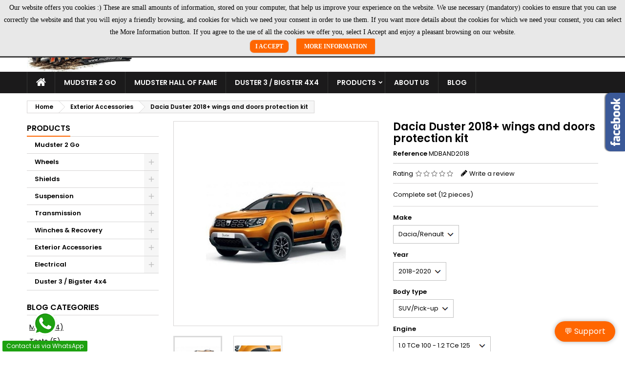

--- FILE ---
content_type: text/html; charset=utf-8
request_url: https://www.mudster.ro/en/ornaments/139-dacia-duster-2018-wings-and-doors-protection-kit.html
body_size: 22521
content:
<!doctype html>
<html lang="en">

  <head>
    
      
  <meta charset="utf-8">


  <meta http-equiv="x-ua-compatible" content="ie=edge">



  <link rel="canonical" href="https://www.mudster.ro/en/ornaments/139-dacia-duster-2018-wings-and-doors-protection-kit.html">

  <title>Dacia Duster wings and doors protection kit</title>
  <meta name="description" content="Dacia Duster wings and doors protection kit">
  <meta name="keywords" content="">
        <link rel="canonical" href="https://www.mudster.ro/en/ornaments/139-dacia-duster-2018-wings-and-doors-protection-kit.html">
  
  
                  <link rel="alternate" href="https://www.mudster.ro/en/ornaments/139-dacia-duster-2018-wings-and-doors-protection-kit.html" hreflang="en-us">
                  <link rel="alternate" href="https://www.mudster.ro/ro/ornamente/139-set-bandouri-si-protectii-aripi-dacia-duster-2018.html" hreflang="ro-ro">
                  <link rel="alternate" href="https://www.mudster.ro/it/ornamenti/139-dacia-duster-2018-kit-di-protezione-per-parafanghi-e-portiere.html" hreflang="it-it">
                  <link rel="alternate" href="https://www.mudster.ro/el/ornaments/139--dacia-duster-2018.html" hreflang="el-gr">
                  <link rel="alternate" href="https://www.mudster.ro/es/adornos/139-kit-de-proteccion-de-aletas-y-puertas-dacia-duster-2018.html" hreflang="es-es">
                  <link rel="alternate" href="https://www.mudster.ro/fr/ornements/139-dacia-duster-2018-kit-de-protection-des-ailes-et-des-portes.html" hreflang="fr-fr">
                  <link rel="alternate" href="https://www.mudster.ro/de/ornamente/139-dacia-duster-2018-kotflugel-und-turen-schutz-kit.html" hreflang="de-de">
        




  <meta name="viewport" content="width=device-width, initial-scale=1">



  <link rel="icon" type="image/vnd.microsoft.icon" href="https://www.mudster.ro/img/favicon.ico?1767534598">
  <link rel="shortcut icon" type="image/x-icon" href="https://www.mudster.ro/img/favicon.ico?1767534598">



  
<link rel="font" rel="preload" as="font" type="font/woff2" crossorigin href="https://www.mudster.ro/themes/AngarTheme/assets/css/fonts/material_icons.woff2"/>
<link rel="font" rel="preload" as="font" type="font/woff2" crossorigin href="https://www.mudster.ro/themes/AngarTheme/assets/css/fonts/fontawesome-webfont.woff2?v=4.7.0"/>

  <link rel="stylesheet" rel="preload" as="style" href="https://www.mudster.ro/themes/AngarTheme/assets/cache/theme-50e958161.css" media="all" />


  <link rel="stylesheet" href="https://www.mudster.ro/themes/AngarTheme/assets/cache/theme-50e958161.css" type="text/css" media="all">


<link rel="stylesheet" rel="preload" as="style" href="https://fonts.googleapis.com/css?family=Poppins:400,600&amp;subset=latin,latin-ext&display=block" type="text/css" media="all" />


  

  <script type="text/javascript">
        var blockwishlistController = "https:\/\/www.mudster.ro\/en\/module\/blockwishlist\/action";
        var contact_url = "https:\/\/www.mudster.ro\/modules\/customshippingrate\/sendtostore_ajax.php";
        var customer_email = null;
        var customshippingrate_carrier_id = 227;
        var customshippingrate_customer_label = "Customer ID";
        var customshippingrate_message = "Please provide a quote for shipping Cart ID";
        var customshippingrate_send_error = "Sorry, an error occurred while sending the message.";
        var customshippingrate_send_success = "Thanks, we&#039;ll get back to you as soon as possible with a shipping cost for your order.";
        var customshippingrate_token = "c13a162a6e287038458ead9bdebb1803f2ed21cf";
        var elementRecaptcha = "<div class=\"recaptcha-text-center\" style=\"text-align: center\"><div class=\"g-recaptcha\" style=\"display: inline-block !important\" data-sitekey=\"6LcEOKMUAAAAACdslzbYvnN5Dqid4Hny8LzamhsJ\" data-theme=\"light\" data-size=\"normal\" data-callback=\"callbackRecaptcha\"><\/div><\/div>";
        var id_address_delivery = 0;
        var id_cart = 0;
        var id_contact = "0";
        var id_customer = 0;
        var isPsVersion17 = true;
        var isPsVersion8 = false;
        var prestashop = {"cart":{"products":[],"totals":{"total":{"type":"total","label":"Total","amount":0,"value":"RON0.00"},"total_including_tax":{"type":"total","label":"Total (tax incl.)","amount":0,"value":"RON0.00"},"total_excluding_tax":{"type":"total","label":"Total (tax excl.)","amount":0,"value":"RON0.00"}},"subtotals":{"products":{"type":"products","label":"Subtotal","amount":0,"value":"RON0.00"},"discounts":null,"shipping":{"type":"shipping","label":"Shipping","amount":0,"value":""},"tax":null},"products_count":0,"summary_string":"0 items","vouchers":{"allowed":1,"added":[]},"discounts":[],"minimalPurchase":0,"minimalPurchaseRequired":""},"currency":{"id":1,"name":"Romanian Leu","iso_code":"RON","iso_code_num":"946","sign":"RON"},"customer":{"lastname":null,"firstname":null,"email":null,"birthday":null,"newsletter":null,"newsletter_date_add":null,"optin":null,"website":null,"company":null,"siret":null,"ape":null,"is_logged":false,"gender":{"type":null,"name":null},"addresses":[]},"language":{"name":"English (English)","iso_code":"en","locale":"en-US","language_code":"en-us","is_rtl":"0","date_format_lite":"m\/d\/Y","date_format_full":"m\/d\/Y H:i:s","id":1},"page":{"title":"","canonical":"https:\/\/www.mudster.ro\/en\/ornaments\/139-dacia-duster-2018-wings-and-doors-protection-kit.html","meta":{"title":"Dacia Duster wings and doors protection kit","description":"Dacia Duster wings and doors protection kit","keywords":"","robots":"index"},"page_name":"product","body_classes":{"lang-en":true,"lang-rtl":false,"country-RO":true,"currency-RON":true,"layout-left-column":true,"page-product":true,"tax-display-enabled":true,"product-id-139":true,"product-Dacia Duster 2018+ wings and doors protection kit":true,"product-id-category-105":true,"product-id-manufacturer-0":true,"product-id-supplier-0":true,"product-available-for-order":true},"admin_notifications":[]},"shop":{"name":"Mudster Romania-  (ROA Innovation Technology)","logo":"https:\/\/www.mudster.ro\/img\/logo-1767534598.jpg","stores_icon":"https:\/\/www.mudster.ro\/img\/logo_stores.png","favicon":"https:\/\/www.mudster.ro\/img\/favicon.ico"},"urls":{"base_url":"https:\/\/www.mudster.ro\/","current_url":"https:\/\/www.mudster.ro\/en\/ornaments\/139-dacia-duster-2018-wings-and-doors-protection-kit.html","shop_domain_url":"https:\/\/www.mudster.ro","img_ps_url":"https:\/\/www.mudster.ro\/img\/","img_cat_url":"https:\/\/www.mudster.ro\/img\/c\/","img_lang_url":"https:\/\/www.mudster.ro\/img\/l\/","img_prod_url":"https:\/\/www.mudster.ro\/img\/p\/","img_manu_url":"https:\/\/www.mudster.ro\/img\/m\/","img_sup_url":"https:\/\/www.mudster.ro\/img\/su\/","img_ship_url":"https:\/\/www.mudster.ro\/img\/s\/","img_store_url":"https:\/\/www.mudster.ro\/img\/st\/","img_col_url":"https:\/\/www.mudster.ro\/img\/co\/","img_url":"https:\/\/www.mudster.ro\/themes\/AngarTheme\/assets\/img\/","css_url":"https:\/\/www.mudster.ro\/themes\/AngarTheme\/assets\/css\/","js_url":"https:\/\/www.mudster.ro\/themes\/AngarTheme\/assets\/js\/","pic_url":"https:\/\/www.mudster.ro\/upload\/","pages":{"address":"https:\/\/www.mudster.ro\/en\/adresa","addresses":"https:\/\/www.mudster.ro\/en\/adrese","authentication":"https:\/\/www.mudster.ro\/en\/autentificare","cart":"https:\/\/www.mudster.ro\/en\/cos","category":"https:\/\/www.mudster.ro\/en\/index.php?controller=category","cms":"https:\/\/www.mudster.ro\/en\/index.php?controller=cms","contact":"https:\/\/www.mudster.ro\/en\/contact","discount":"https:\/\/www.mudster.ro\/en\/reducere","guest_tracking":"https:\/\/www.mudster.ro\/en\/urmarire-pentru-oaspeti","history":"https:\/\/www.mudster.ro\/en\/istoric-comenzi","identity":"https:\/\/www.mudster.ro\/en\/identitate","index":"https:\/\/www.mudster.ro\/en\/","my_account":"https:\/\/www.mudster.ro\/en\/contul-meu","order_confirmation":"https:\/\/www.mudster.ro\/en\/confirmare-comanda","order_detail":"https:\/\/www.mudster.ro\/en\/index.php?controller=order-detail","order_follow":"https:\/\/www.mudster.ro\/en\/returnari","order":"https:\/\/www.mudster.ro\/en\/comanda","order_return":"https:\/\/www.mudster.ro\/en\/index.php?controller=order-return","order_slip":"https:\/\/www.mudster.ro\/en\/bon-de-comanda","pagenotfound":"https:\/\/www.mudster.ro\/en\/pagina-negasita","password":"https:\/\/www.mudster.ro\/en\/recuperare-parola","pdf_invoice":"https:\/\/www.mudster.ro\/en\/index.php?controller=pdf-invoice","pdf_order_return":"https:\/\/www.mudster.ro\/en\/index.php?controller=pdf-order-return","pdf_order_slip":"https:\/\/www.mudster.ro\/en\/index.php?controller=pdf-order-slip","prices_drop":"https:\/\/www.mudster.ro\/en\/reduceri-de-pret","product":"https:\/\/www.mudster.ro\/en\/index.php?controller=product","search":"https:\/\/www.mudster.ro\/en\/search","sitemap":"https:\/\/www.mudster.ro\/en\/sitemap","stores":"https:\/\/www.mudster.ro\/en\/magazine","supplier":"https:\/\/www.mudster.ro\/en\/index.php?controller=supplier","register":"https:\/\/www.mudster.ro\/en\/autentificare?create_account=1","order_login":"https:\/\/www.mudster.ro\/en\/comanda?login=1"},"alternative_langs":{"en-us":"https:\/\/www.mudster.ro\/en\/ornaments\/139-dacia-duster-2018-wings-and-doors-protection-kit.html","ro-ro":"https:\/\/www.mudster.ro\/ro\/ornamente\/139-set-bandouri-si-protectii-aripi-dacia-duster-2018.html","it-it":"https:\/\/www.mudster.ro\/it\/ornamenti\/139-dacia-duster-2018-kit-di-protezione-per-parafanghi-e-portiere.html","el-gr":"https:\/\/www.mudster.ro\/el\/ornaments\/139--dacia-duster-2018.html","es-es":"https:\/\/www.mudster.ro\/es\/adornos\/139-kit-de-proteccion-de-aletas-y-puertas-dacia-duster-2018.html","fr-fr":"https:\/\/www.mudster.ro\/fr\/ornements\/139-dacia-duster-2018-kit-de-protection-des-ailes-et-des-portes.html","de-de":"https:\/\/www.mudster.ro\/de\/ornamente\/139-dacia-duster-2018-kotflugel-und-turen-schutz-kit.html"},"theme_assets":"\/themes\/AngarTheme\/assets\/","actions":{"logout":"https:\/\/www.mudster.ro\/en\/?mylogout="},"no_picture_image":{"bySize":{"small_default":{"url":"https:\/\/www.mudster.ro\/img\/p\/en-default-small_default.jpg","width":98,"height":98},"cart_default":{"url":"https:\/\/www.mudster.ro\/img\/p\/en-default-cart_default.jpg","width":125,"height":125},"home_default":{"url":"https:\/\/www.mudster.ro\/img\/p\/en-default-home_default.jpg","width":259,"height":259},"medium_default":{"url":"https:\/\/www.mudster.ro\/img\/p\/en-default-medium_default.jpg","width":452,"height":452},"large_default":{"url":"https:\/\/www.mudster.ro\/img\/p\/en-default-large_default.jpg","width":800,"height":800}},"small":{"url":"https:\/\/www.mudster.ro\/img\/p\/en-default-small_default.jpg","width":98,"height":98},"medium":{"url":"https:\/\/www.mudster.ro\/img\/p\/en-default-home_default.jpg","width":259,"height":259},"large":{"url":"https:\/\/www.mudster.ro\/img\/p\/en-default-large_default.jpg","width":800,"height":800},"legend":""}},"configuration":{"display_taxes_label":true,"display_prices_tax_incl":true,"is_catalog":false,"show_prices":true,"opt_in":{"partner":false},"quantity_discount":{"type":"discount","label":"Unit discount"},"voucher_enabled":1,"return_enabled":0},"field_required":[],"breadcrumb":{"links":[{"title":"Home","url":"https:\/\/www.mudster.ro\/en\/"},{"title":"Exterior Accessories","url":"https:\/\/www.mudster.ro\/en\/66-exterior-accessories"},{"title":"Dacia Duster 2018+ wings and doors protection kit","url":"https:\/\/www.mudster.ro\/en\/ornaments\/139-dacia-duster-2018-wings-and-doors-protection-kit.html"}],"count":3},"link":{"protocol_link":"https:\/\/","protocol_content":"https:\/\/"},"time":1768790344,"static_token":"f985b6d1fb43b44b64b9009278f38c83","token":"ccc7e0cd8dc19f786913dcda110f578a","debug":false};
        var productsAlreadyTagged = [];
        var psemailsubscription_subscription = "https:\/\/www.mudster.ro\/en\/module\/ps_emailsubscription\/subscription";
        var psr_icon_color = "#FF6600";
        var recaptchaContactForm = "1";
        var recaptchaDataSiteKey = "6LcEOKMUAAAAACdslzbYvnN5Dqid4Hny8LzamhsJ";
        var recaptchaLoginForm = "1";
        var recaptchaRegistrationForm = "1";
        var recaptchaType = "1";
        var recaptchaVersion = false;
        var removeFromWishlistUrl = "https:\/\/www.mudster.ro\/en\/module\/blockwishlist\/action?action=deleteProductFromWishlist";
        var vncfc_fc_url = "https:\/\/www.mudster.ro\/en\/module\/vatnumbercleaner\/vncfc?";
        var wishlistAddProductToCartUrl = "https:\/\/www.mudster.ro\/en\/module\/blockwishlist\/action?action=addProductToCart";
        var wishlistUrl = "https:\/\/www.mudster.ro\/en\/module\/blockwishlist\/view";
      </script>



  
<style type="text/css">
body {
background-color: #ffffff;
font-family: "Poppins", Arial, Helvetica, sans-serif;
}

.products .product-miniature .product-title {
height: 32px;
}

.products .product-miniature .product-title a {
font-size: 14px;
line-height: 16px;
}

#content-wrapper .products .product-miniature .product-desc {
height: 36px;
}

@media (min-width: 991px) {
#home_categories ul li .cat-container {
min-height: 0px;
}
}

@media (min-width: 768px) {
#_desktop_logo {
padding-top: 12px;
padding-bottom: 0px;
}
}

nav.header-nav {
background: #ffffff;
}

nav.header-nav,
.header_sep2 #contact-link span.shop-phone,
.header_sep2 #contact-link span.shop-phone.shop-tel,
.header_sep2 #contact-link span.shop-phone:last-child,
.header_sep2 .lang_currency_top,
.header_sep2 .lang_currency_top:last-child,
.header_sep2 #_desktop_currency_selector,
.header_sep2 #_desktop_language_selector,
.header_sep2 #_desktop_user_info {
border-color: #d6d4d4;
}

#contact-link,
#contact-link a,
.lang_currency_top span.lang_currency_text,
.lang_currency_top .dropdown i.expand-more,
nav.header-nav .user-info span,
nav.header-nav .user-info a.logout,
#languages-block-top div.current,
nav.header-nav a{
color: #000000;
}

#contact-link span.shop-phone strong,
#contact-link span.shop-phone strong a,
.lang_currency_top span.expand-more,
nav.header-nav .user-info a.account {
color: #ff6600;
}

#contact-link span.shop-phone i {
color: #ff6600;
}

.header-top {
background: #ffffff;
}

div#search_widget form button[type=submit] {
background: #ff6600;
color: #ffffff;
}

div#search_widget form button[type=submit]:hover {
background: #ff6600;
color: #ffffff;
}


#header div#_desktop_cart .blockcart .header {
background: #ff6600;
}

#header div#_desktop_cart .blockcart .header a.cart_link {
color: #ffffff;
}


#homepage-slider .bx-wrapper .bx-pager.bx-default-pager a:hover,
#homepage-slider .bx-wrapper .bx-pager.bx-default-pager a.active{
background: #ff6600;
}

div#rwd_menu {
background: #1b1a1b;
}

div#rwd_menu,
div#rwd_menu a {
color: #ffffff;
}

div#rwd_menu,
div#rwd_menu .rwd_menu_item,
div#rwd_menu .rwd_menu_item:first-child {
border-color: #363636;
}

div#rwd_menu .rwd_menu_item:hover,
div#rwd_menu .rwd_menu_item:focus,
div#rwd_menu .rwd_menu_item a:hover,
div#rwd_menu .rwd_menu_item a:focus {
color: #ffffff;
background: #ff6600;
}

#mobile_top_menu_wrapper2 .top-menu li a:hover,
.rwd_menu_open ul.user_info li a:hover {
background: #ff6600;
color: #ffffff;
}

#_desktop_top_menu{
background: #1b1a1b;
}

#_desktop_top_menu,
#_desktop_top_menu > ul > li,
.menu_sep1 #_desktop_top_menu > ul > li,
.menu_sep1 #_desktop_top_menu > ul > li:last-child,
.menu_sep2 #_desktop_top_menu,
.menu_sep2 #_desktop_top_menu > ul > li,
.menu_sep2 #_desktop_top_menu > ul > li:last-child,
.menu_sep3 #_desktop_top_menu,
.menu_sep4 #_desktop_top_menu,
.menu_sep5 #_desktop_top_menu,
.menu_sep6 #_desktop_top_menu {
border-color: #363636;
}

#_desktop_top_menu > ul > li > a {
color: #ffffff;
}

#_desktop_top_menu > ul > li:hover > a {
color: #ffffff;
background: #ff6600;
}

.submenu1 #_desktop_top_menu .popover.sub-menu ul.top-menu li a:hover {
background: #ff6600;
color: #ffffff;
}

#home_categories .homecat_title span {
border-color: #ff6600;
}

#home_categories ul li .homecat_name span {
background: #ff6600;
}

#home_categories ul li a.view_more {
background: #ff6600;
color: #ffffff;
border-color: #ff6600;
}

#home_categories ul li a.view_more:hover {
background: #1b1a1b;
color: #ffffff;
border-color: #1b1a1b;
}

.columns .text-uppercase a,
.columns .text-uppercase span,
.columns div#_desktop_cart .cart_index_title a,
#home_man_product .catprod_title a span {
border-color: #ff6600;
}

#index .tabs ul.nav-tabs li.nav-item a.active,
#index .tabs ul.nav-tabs li.nav-item a:hover,
.index_title a,
.index_title span {
border-color: #ff6600;
}

a.product-flags-plist span.product-flag.new,
#home_cat_product a.product-flags-plist span.product-flag.new,
#product #content .product-flags li,
#product #content .product-flags .product-flag.new {
background: #ff6600;
}

.products .product-miniature .product-title a,
#home_cat_product ul li .right-block .name_block a {
color: #000000;
}

.products .product-miniature span.price,
#home_cat_product ul li .product-price-and-shipping .price,
.ui-widget .search_right span.search_price {
color: #ff5722;
}

.button-container .add-to-cart:hover,
#subcart .cart-buttons .viewcart:hover {
background: #282828;
color: #ffffff;
border-color: #282828;
}

.button-container .add-to-cart,
.button-container .add-to-cart:disabled,
#subcart .cart-buttons .viewcart {
background: #ff6600;
color: #ffffff;
border-color: #ff6600;
}

#home_cat_product .catprod_title span {
border-color: #ff6600;
}

#home_man .man_title span {
border-color: #ff6600;
}

div#angarinfo_block .icon_cms {
color: #ff6600;
}

.footer-container {
background: #1b1a1b;
}

.footer-container,
.footer-container .h3,
.footer-container .links .title,
.row.social_footer {
border-color: #363636;
}

.footer-container .h3 span,
.footer-container .h3 a,
.footer-container .links .title span.h3,
.footer-container .links .title a.h3 {
border-color: #ff6600;
}

.footer-container,
.footer-container .h3,
.footer-container .links .title .h3,
.footer-container a,
.footer-container li a,
.footer-container .links ul>li a {
color: #ffffff;
}

.block_newsletter .btn-newsletter {
background: #ff6600;
color: #ffffff;
}

.block_newsletter .btn-newsletter:hover {
background: #ff6600;
color: #ffffff;
}

.footer-container .bottom-footer {
background: #1b1a1b;
border-color: #363636;
color: #ffffff;
}

.product-prices .current-price span.price {
color: #ff5722;
}

.product-add-to-cart button.btn.add-to-cart:hover {
background: #282828;
color: #ffffff;
border-color: #282828;
}

.product-add-to-cart button.btn.add-to-cart,
.product-add-to-cart button.btn.add-to-cart:disabled {
background: #ff6600;
color: #ffffff;
border-color: #ff6600;
}

#product .tabs ul.nav-tabs li.nav-item a.active,
#product .tabs ul.nav-tabs li.nav-item a:hover,
#product .index_title span,
.page-product-heading span,
body #product-comments-list-header .comments-nb {
border-color: #ff6600;
}

body .btn-primary:hover {
background: #3aa04c;
color: #ffffff;
border-color: #196f28;
}

body .btn-primary,
body .btn-primary.disabled,
body .btn-primary:disabled,
body .btn-primary.disabled:hover {
background: #43b754;
color: #ffffff;
border-color: #399a49;
}

body .btn-secondary:hover {
background: #eeeeee;
color: #000000;
border-color: #d8d8d8;
}

body .btn-secondary,
body .btn-secondary.disabled,
body .btn-secondary:disabled,
body .btn-secondary.disabled:hover {
background: #f6f6f6;
color: #000000;
border-color: #d8d8d8;
}

.form-control:focus, .input-group.focus {
border-color: #dbdbdb;
outline-color: #dbdbdb;
}

body .pagination .page-list .current a,
body .pagination .page-list a:hover,
body .pagination .page-list .current a.disabled,
body .pagination .page-list .current a.disabled:hover {
color: #ff6600;
}

.page-my-account #content .links a:hover i {
color: #ff6600;
}

#scroll_top {
background: #ff6600;
color: #ffffff;
}

#scroll_top:hover,
#scroll_top:focus {
background: #1b1a1b;
color: #ffffff;
}

</style>

<!--Modules BA EU Cookie Law-->
<style type="text/css">
	
	#ba_eu_cookie_law{
		background:#E8E8E8;
		border-bottom-color:#444444 !important;
		border-bottom-style:solid;
	}
	#ba_eu_cookie_law .ba_eu_cookie_law_text{
		color:#000000;
	}
	#ba_eu_cookie_accept{
		color:#FFFFFF;
		background:#FF6600;	}
	#ba_eu_cookie_more_info{
		color:#FFFFFF;
		background:#FF6600;	}
	#ba_eu_cookie_accept:hover{
		color:#CCCCCC;
	}
	#ba_eu_cookie_more_info:hover{
		color:#CCCCCC;
	}
	</style>
<script language="javascript" type="text/javascript">
	window.onload = function(){
		if(1 == 3 && getCookie('ba_eu_cookie_law') == 1){
			jQuery(".ba_popup_cookie").hide();
			jQuery(".ba_popup_cookie").css("width","0");
			jQuery(".ba_popup_cookie").css("height","0");
		}
		if(getCookie('ba_eu_cookie_law') != 1){
			if(1 == 1 && 1==1){
				jQuery("#ba_eu_cookie_law").slideDown();
			}else if(1 == 1 && 1==2){
				jQuery("#ba_eu_cookie_law").slideDown();
			}else{
				jQuery("#ba_eu_cookie_law").show();
			}
		}
		jQuery("#ba_eu_cookie_accept").click(function(){
			if(1==1){
				jQuery("#ba_eu_cookie_law").hide();
			}else if(1==2){
				window.close();
				window.open('index.php');
			}else if(N=="Y"){
				window.open('index.php');
			}
			jQuery(".ba_popup_cookie").hide();
			setCookie("ba_eu_cookie_law", "1", 365);
		});
		if("Y"=="Y" && 1 <=2){
			setTimeout(function(){
				if(1==1){
					jQuery("#ba_eu_cookie_law").slideUp();
					
				}else{
					jQuery("#ba_eu_cookie_law").hide();
					
				}
			}, 5000);
		}
		
		$(document).ready(function(){
			if($(window).scrollTop()==0 && 1 <=2){
				jQuery(window).scroll(function() {
					if("Y"=="Y"){
						// console.log($(window).scrollTop());
						if(1==1){
							// alert('a');
							jQuery("#ba_eu_cookie_law").slideUp();
							
						}else{
							jQuery("#ba_eu_cookie_law").hide();
							
						}
					}
				});
			}
		});
		
		if("Y"=="Y"){
			jQuery("#ba_eu_cookie_law").css("border-width","3px");
			
		}
		if(1==3){
			jQuery(".ba_popup_cookie").show();
			jQuery("#ba_eu_cookie_law .fa-times-circle-o").show();
			var widthBody = jQuery(window).width();
			var heightBody = jQuery(window).height();
			jQuery('#ba_eu_cookie_law').css({ 'width':'80%','overflow':'inherit'});
			var widthPopupCookie = jQuery('#ba_eu_cookie_law').width();
			var heightPopupCookie = jQuery('#ba_eu_cookie_law').height();
			var MarginLeft = ((widthBody - widthPopupCookie)/2);
			var MarginTop = ((heightBody - heightPopupCookie)/2);
			jQuery('#ba_eu_cookie_law').css({ "top":(MarginTop-40)+"px","left":MarginLeft+"px" });
		}
		jQuery('.ba_popup_cookie').click(function(){
			jQuery(this).hide();
			jQuery("#ba_eu_cookie_law").hide();
		});
		jQuery("#ba_eu_cookie_law .fa-times-circle-o").click(function(){
			jQuery(this).hide();
			jQuery('.ba_popup_cookie').hide();
			jQuery("#ba_eu_cookie_law").hide();
		});
		function setCookie(cname, cvalue, exdays) {
			var d = new Date();
			d.setTime(d.getTime() + (exdays*24*60*60*1000));
			var expires = "expires="+d.toUTCString();
			document.cookie = cname + "=" + cvalue + "; " + expires;
		}
		function getCookie(cname) {
			var name = cname + "=";
			var ca = document.cookie.split(';');
			for(var i=0; i<ca.length; i++) {
				var c = ca[i];
				while (c.charAt(0)==' ') c = c.substring(1);
				if (c.indexOf(name) == 0) return c.substring(name.length,c.length);
			}
			return "";
		}
	}
</script>
<div id="ba_eu_cookie_law" class="show_in_header">
	<div class="ba_eu_cookie_law_button">
		<div class="ba_eu_cookie_law_text" style="display:block;line-height:25px;">
			Our website offers you cookies :) These are small amounts of information, stored on your computer, that help us improve your experience on the website. We use necessary (mandatory) cookies to ensure that you can use correctly the website and that you will enjoy a friendly browsing, and cookies for which we need your consent in order to use them. If you want more details about the cookies for which we need your consent, you can select the More Information button. If you agree to the use of all the cookies we offer you, select I Accept and enjoy a pleasant browsing on our website. 		</div>
		<span class="ba_eu_cookie_law_text" style="line-height:17px;">
			<a href="javascript:void(0)" name="acceptSubmit" id="ba_eu_cookie_accept" class="btn btn-default">I Accept</a>
			<a href="https://www.mudster.ro/en/content/12-cookies-policy" target="" name="moreInfoSubmit" id="ba_eu_cookie_more_info" class="btn btn-default">More Information</a>
		</span>
		
	</div>
	<i class="fa fa-times-circle-o icon-remove-circle"></i>
</div>
<div class="ba_popup_cookie"></div>



<!-- Module Blog PRO for PrestaShop -->

<script type="text/javascript">
    var ajax_url_blockblog = 'https://www.mudster.ro/en/module/blockblog/ajax?token=589288c203d22b492b1405e5e10014c46ddb24d0';

        var slider_effect_blockblog = 'light_rounded';
    var gallery_autoplay_blockblog = 1;
    var gallery_speed_blockblog = 3000;
    
</script>


<link rel="alternate" type="application/rss+xml" href="https://www.mudster.ro/en/blog/rss" />






<style type="text/css">

    .button.button-small-blockblog{
        background: #ff6600 none repeat scroll 0 0;
        border-color: #ff6600;
        border-radius:5px;
    }

    .button.button-small-blockblog:hover{
        background: #ff6600 none repeat scroll 0 0;
        border-color: #ff6600;
    }

    .button.button-small-blockblog span, .button.button-small-blockblog b{
         border: 1px solid #ff6600;
     }

    .button.button-small-blockblog span:hover, .button.button-small-blockblog b:hover{
        border: 1px solid #ff6600;
    }

    .button-mini-blockblog, .button_mini_custom{
        background-color: #ff6600;
        border-radius:5px;
    }

    .button-mini-blockblog:hover, .button_mini_custom:hover{background-color: #ff6600;}

</style>



<!-- Module Blog PRO for PrestaShop -->


<meta property="fb:app_id" content="580991955990325">
<meta property="og:type" content="product">
<meta property="og:site_name" content="Mudster Romania">
<meta property="og:locale" content="en">
<meta property="og:url" content="https://www.mudster.ro/en/ornaments/139-dacia-duster-2018-wings-and-doors-protection-kit.html">
<meta property="og:title" content="Dacia Duster wings and doors protection kit">
<meta property="og:description" content="Dacia Duster wings and doors protection kit">
<meta property="og:image" content="https://www.mudster.rohttps://www.mudster.ro/332/139.jpg">
<meta property="og:image:alt" content="Mudster Romania - Dacia Duster wings and doors protection kit">
<meta property="product:availability" content="in stock">
<meta property="product:price:condition" content="new">
<meta property="product:price:amount" content="1715.71">
<meta property="product:price:currency" content="RON">
<meta property="product:retailer_item_id" content="139">




    
  <meta property="og:type" content="product">
  <meta property="og:url" content="https://www.mudster.ro/en/ornaments/139-dacia-duster-2018-wings-and-doors-protection-kit.html">
  <meta property="og:title" content="Dacia Duster wings and doors protection kit">
  <meta property="og:site_name" content="Mudster Romania-  (ROA Innovation Technology)">
  <meta property="og:description" content="Dacia Duster wings and doors protection kit">
  <meta property="og:image" content="https://www.mudster.ro/332-large_default/dacia-duster-2018-wings-and-doors-protection-kit.jpg">
    <meta property="product:pretax_price:amount" content="1417.941168">
  <meta property="product:pretax_price:currency" content="RON">
  <meta property="product:price:amount" content="1715.71">
  <meta property="product:price:currency" content="RON">
      <meta property="product:weight:value" content="6.000000">
  <meta property="product:weight:units" content="kg">
  
  </head>

  <body id="product" class="lang-en country-ro currency-ron layout-left-column page-product tax-display-enabled product-id-139 product-dacia-duster-2018-wings-and-doors-protection-kit product-id-category-105 product-id-manufacturer-0 product-id-supplier-0 product-available-for-order  ps_177
	no_bg #ffffff bg_attatchment_fixed bg_position_tl bg_repeat_xy bg_size_initial slider_position_column slider_controls_black banners_top2 banners_top_tablets2 banners_top_phones1 banners_bottom2 banners_bottom_tablets2 banners_bottom_phones1 submenu1 pl_1col_qty_5 pl_2col_qty_4 pl_3col_qty_3 pl_1col_qty_bigtablets_4 pl_2col_qty_bigtablets_3 pl_3col_qty_bigtablets_2 pl_1col_qty_tablets_3 pl_1col_qty_phones_1 home_tabs1 pl_border_type2 32 14 16 pl_button_icon_no pl_button_qty2 pl_desc_no pl_reviews_no pl_availability_no  hide_reference_no hide_reassurance_yes product_tabs1    menu_sep1 header_sep1 slider_boxed feat_cat_style2 feat_cat4 feat_cat_bigtablets2 feat_cat_tablets2 feat_cat_phones0 all_products_yes pl_colors_yes newsletter_info_yes stickycart_yes stickymenu_yes homeicon_no pl_man_no product_hide_man_no  pl_ref_yes  mainfont_Poppins bg_white standard_carusele not_logged  ">

    
      
    

    <main>
      
              

      <header id="header">
        
          


  <div class="header-banner">
    
  </div>



  <nav class="header-nav">
    <div class="container">
      <div class="row">
          <div class="col-md-12 col-xs-12">
            <div id="_desktop_contact_link">
  <div id="contact-link">

			<span class="shop-phone contact_link">
			<a href="https://www.mudster.ro/en/contact">Contact</a>
		</span>
	
			<span class="shop-phone shop-tel">
			<i class="fa fa-phone"></i>
			<span class="shop-phone_text">Phone:</span>
			<strong><a href="tel:(+40)746837837 ; (+40)318241415">(+40)746837837 ; (+40)318241415</a></strong>
		</span>
	
			<span class="shop-phone shop-email">
			<i class="fa fa-envelope"></i>
			<span class="shop-phone_text">Email:</span>
			<strong><a href="&#109;&#97;&#105;&#108;&#116;&#111;&#58;%6f%66%66%69%63%65@%6d%75%64%73%74%65%72.%72%6f" >&#x6f;&#x66;&#x66;&#x69;&#x63;&#x65;&#x40;&#x6d;&#x75;&#x64;&#x73;&#x74;&#x65;&#x72;&#x2e;&#x72;&#x6f;</a></strong>
		</span>
	

  </div>
</div>


            <div id="_desktop_user_info">
  <div class="user-info">


	<ul class="user_info hidden-md-up">

		
			<li><a href="https://www.mudster.ro/en/contul-meu" title="Log in to your customer account" rel="nofollow">Sign in</a></li>
			<li><a href="https://www.mudster.ro/en/autentificare?create_account=1" title="Log in to your customer account" rel="nofollow">Create an account</a></li>

		
	</ul>


	<div class="hidden-sm-down">
		<span class="welcome">Welcome,</span>
					<a class="account" href="https://www.mudster.ro/en/contul-meu" title="Log in to your customer account" rel="nofollow">Sign in</a>

			<span class="or">or</span>

			<a class="account" href="https://www.mudster.ro/en/autentificare?create_account=1" title="Log in to your customer account" rel="nofollow">Create an account</a>
			</div>


  </div>
</div><div id="_desktop_language_selector" class="lang_currency_top">
  <div class="language-selector-wrapper">
	<div class="language-selector dropdown js-dropdown">
	  <button data-toggle="dropdown" class="hidden-sm-down2 btn-unstyle" aria-haspopup="true" aria-expanded="false" aria-label="Language dropdown">
		<img src="https://www.mudster.ro/img/l/1.jpg" alt="en" width="16" height="11" />
		<span class="expand-more">English</span>
		<i class="material-icons expand-more">&#xE5C5;</i>
	  </button>
	  <ul class="dropdown-menu hidden-sm-down2" aria-labelledby="language-selector-label">
				  <li  class="current" >
			<a href="https://www.mudster.ro/en/ornaments/139-dacia-duster-2018-wings-and-doors-protection-kit.html" class="dropdown-item">
				<img src="https://www.mudster.ro/img/l/1.jpg" alt="en" width="16" height="11" />
				<span>English</span>
			</a>
		  </li>
				  <li >
			<a href="https://www.mudster.ro/ro/ornamente/139-set-bandouri-si-protectii-aripi-dacia-duster-2018.html" class="dropdown-item">
				<img src="https://www.mudster.ro/img/l/2.jpg" alt="ro" width="16" height="11" />
				<span>Română</span>
			</a>
		  </li>
				  <li >
			<a href="https://www.mudster.ro/it/ornamenti/139-dacia-duster-2018-kit-di-protezione-per-parafanghi-e-portiere.html" class="dropdown-item">
				<img src="https://www.mudster.ro/img/l/3.jpg" alt="it" width="16" height="11" />
				<span>Italiano</span>
			</a>
		  </li>
				  <li >
			<a href="https://www.mudster.ro/el/ornaments/139--dacia-duster-2018.html" class="dropdown-item">
				<img src="https://www.mudster.ro/img/l/4.jpg" alt="el" width="16" height="11" />
				<span>ελληνικά</span>
			</a>
		  </li>
				  <li >
			<a href="https://www.mudster.ro/es/adornos/139-kit-de-proteccion-de-aletas-y-puertas-dacia-duster-2018.html" class="dropdown-item">
				<img src="https://www.mudster.ro/img/l/5.jpg" alt="es" width="16" height="11" />
				<span>Español</span>
			</a>
		  </li>
				  <li >
			<a href="https://www.mudster.ro/fr/ornements/139-dacia-duster-2018-kit-de-protection-des-ailes-et-des-portes.html" class="dropdown-item">
				<img src="https://www.mudster.ro/img/l/6.jpg" alt="fr" width="16" height="11" />
				<span>Français</span>
			</a>
		  </li>
				  <li >
			<a href="https://www.mudster.ro/de/ornamente/139-dacia-duster-2018-kotflugel-und-turen-schutz-kit.html" class="dropdown-item">
				<img src="https://www.mudster.ro/img/l/7.jpg" alt="de" width="16" height="11" />
				<span>Deutsch</span>
			</a>
		  </li>
			  </ul>
	</div>
  </div>
</div>
<div id="_desktop_currency_selector" class="lang_currency_top">
  <div class="currency-selector dropdown js-dropdown">
	<button data-target="#" data-toggle="dropdown" class="hidden-sm-down2 btn-unstyle" aria-haspopup="true" aria-expanded="false" aria-label="Currency dropdown">
	  <span class="expand-more _gray-darker">RON RON</span>
	  <i class="material-icons expand-more">&#xE5C5;</i>
	</button>
	<ul class="dropdown-menu hidden-sm-down2" aria-labelledby="currency-selector-label">
	  		<li >
		  <a title="Euro" rel="nofollow" href="https://www.mudster.ro/en/ornaments/139-dacia-duster-2018-wings-and-doors-protection-kit.html?SubmitCurrency=1&amp;id_currency=3" class="dropdown-item">EUR €</a>
		</li>
	  		<li  class="current" >
		  <a title="Romanian Leu" rel="nofollow" href="https://www.mudster.ro/en/ornaments/139-dacia-duster-2018-wings-and-doors-protection-kit.html?SubmitCurrency=1&amp;id_currency=1" class="dropdown-item">RON RON</a>
		</li>
	  	</ul>
  </div>
</div>

          </div>
      </div>
    </div>
  </nav>



  <div class="header-top">
    <div class="container">
	  <div class="row">
        <div class="col-md-4 hidden-sm-down2" id="_desktop_logo">
                            <a href="https://www.mudster.ro/">
                  <img class="logo img-responsive" src="https://www.mudster.ro/img/logo-1767534598.jpg" alt="Mudster Romania-  (ROA Innovation Technology)">
                </a>
                    </div>
		
<div id="_desktop_cart">

	<div class="cart_top">

		<div class="blockcart cart-preview inactive" data-refresh-url="//www.mudster.ro/en/module/ps_shoppingcart/ajax">
			<div class="header">
			
				<div class="cart_index_title">
					<a class="cart_link" rel="nofollow" href="//www.mudster.ro/en/cos?action=show">
						<i class="material-icons shopping-cart">shopping_cart</i>
						<span class="hidden-sm-down cart_title">Cart:</span>
						<span class="cart-products-count">
							0<span> Products - RON0.00</span>
						</span>
					</a>
				</div>


				<div id="subcart">

					<ul class="cart_products">

											<li>There are no more items in your cart</li>
					
										</ul>

					<ul class="cart-subtotals">

				
						<li>
							<span class="text">Shipping</span>
							<span class="value"></span>
							<span class="clearfix"></span>
						</li>

						<li>
							<span class="text">Total</span>
							<span class="value">RON0.00</span>
							<span class="clearfix"></span>
						</li>

					</ul>

					<div class="cart-buttons">
						<a class="btn btn-primary viewcart" href="//www.mudster.ro/en/cos?action=show">Check Out <i class="material-icons">&#xE315;</i></a>
											</div>

				</div>

			</div>
		</div>

	</div>

</div>


<!-- Block search module TOP -->
<div id="_desktop_search_widget" class="col-lg-4 col-md-4 col-sm-12 search-widget hidden-sm-down ">
	<div id="search_widget" data-search-controller-url="//www.mudster.ro/en/search">
		<form method="get" action="//www.mudster.ro/en/search">
			<input type="hidden" name="controller" value="search">
			<input type="text" name="s" value="" placeholder="Search our catalogue" aria-label="Search">
			<button type="submit">
				<span class="hidden-xl-down">Search</span>
			</button>
		</form>
	</div>
</div>
<!-- /Block search module TOP -->

		<div class="clearfix"></div>
	  </div>
    </div>

	<div id="rwd_menu" class="hidden-md-up">
		<div class="container">
			<div id="menu-icon2" class="rwd_menu_item"><i class="material-icons d-inline">&#xE5D2;</i></div>
			<div id="search-icon" class="rwd_menu_item"><i class="material-icons search">&#xE8B6;</i></div>
			<div id="user-icon" class="rwd_menu_item"><i class="material-icons logged">&#xE7FF;</i></div>
			<div id="_mobile_cart" class="rwd_menu_item"></div>
		</div>
		<div class="clearfix"></div>
	</div>

	<div class="container">
		<div id="mobile_top_menu_wrapper2" class="rwd_menu_open hidden-md-up" style="display:none;">
			<div class="js-top-menu mobile" id="_mobile_top_menu"></div>
		</div>

		<div id="mobile_search_wrapper" class="rwd_menu_open hidden-md-up" style="display:none;">
			<div id="_mobile_search_widget"></div>
		</div>

		<div id="mobile_user_wrapper" class="rwd_menu_open hidden-md-up" style="display:none;">
			<div id="_mobile_user_info"></div>
		</div>
	</div>
  </div>
  

<div class="menu js-top-menu position-static hidden-sm-down" id="_desktop_top_menu">
    

      <ul class="top-menu container" id="top-menu" data-depth="0">

					<li class="home_icon"><a href="https://www.mudster.ro/"><i class="icon-home"></i><span>Home</span></a></li>
		
	    
							<li class="category" id="category-118">
								  <a
					class="dropdown-item"
					href="https://www.mudster.ro/en/118-mudster-2-go" data-depth="0"
									  >
										Mudster 2 Go
				  </a>
				  				</li>
							<li class="link" id="lnk-mudster-hall-of-fame">
								  <a
					class="dropdown-item"
					href="https://www.mudster.ro/en/module/responsivegallery/galleries" data-depth="0"
									  >
										Mudster Hall Of Fame
				  </a>
				  				</li>
							<li class="category" id="category-119">
								  <a
					class="dropdown-item"
					href="https://www.mudster.ro/en/119-duster-3-bigster-4x4" data-depth="0"
									  >
										Duster 3 / Bigster 4x4
				  </a>
				  				</li>
							<li class="category" id="category-2">
								  <a
					class="dropdown-item sf-with-ul"
					href="https://www.mudster.ro/en/" data-depth="0"
									  >
										  					  					  <span class="float-xs-right hidden-md-up">
						<span data-target="#top_sub_menu_40219" data-toggle="collapse" class="navbar-toggler collapse-icons">
						  <i class="material-icons add">&#xE313;</i>
						  <i class="material-icons remove">&#xE316;</i>
						</span>
					  </span>
										Products
				  </a>
				  				  <div  class="popover sub-menu js-sub-menu collapse" id="top_sub_menu_40219">
					

      <ul class="top-menu container"  data-depth="1">

		
	    
							<li class="category" id="category-118">
								  <a
					class="dropdown-item dropdown-submenu"
					href="https://www.mudster.ro/en/118-mudster-2-go" data-depth="1"
									  >
										Mudster 2 Go
				  </a>
				  				</li>
							<li class="category" id="category-74">
								  <a
					class="dropdown-item dropdown-submenu sf-with-ul"
					href="https://www.mudster.ro/en/74-wheels" data-depth="1"
									  >
										  					  					  <span class="float-xs-right hidden-md-up">
						<span data-target="#top_sub_menu_44583" data-toggle="collapse" class="navbar-toggler collapse-icons">
						  <i class="material-icons add">&#xE313;</i>
						  <i class="material-icons remove">&#xE316;</i>
						</span>
					  </span>
										Wheels
				  </a>
				  				  <div  class="collapse" id="top_sub_menu_44583">
					

      <ul class="top-menu container"  data-depth="2">

		
	    
							<li class="category" id="category-86">
								  <a
					class="dropdown-item"
					href="https://www.mudster.ro/en/86-tires" data-depth="2"
									  >
										Tires
				  </a>
				  				</li>
							<li class="category" id="category-87">
								  <a
					class="dropdown-item"
					href="https://www.mudster.ro/en/87-rims" data-depth="2"
									  >
										Rims
				  </a>
				  				</li>
							<li class="category" id="category-88">
								  <a
					class="dropdown-item"
					href="https://www.mudster.ro/en/88-wheel-spacers" data-depth="2"
									  >
										Wheel spacers
				  </a>
				  				</li>
			
		
      </ul>


									  </div>
				  				</li>
							<li class="category" id="category-72">
								  <a
					class="dropdown-item dropdown-submenu sf-with-ul"
					href="https://www.mudster.ro/en/72-shields" data-depth="1"
									  >
										  					  					  <span class="float-xs-right hidden-md-up">
						<span data-target="#top_sub_menu_73088" data-toggle="collapse" class="navbar-toggler collapse-icons">
						  <i class="material-icons add">&#xE313;</i>
						  <i class="material-icons remove">&#xE316;</i>
						</span>
					  </span>
										Shields
				  </a>
				  				  <div  class="collapse" id="top_sub_menu_73088">
					

      <ul class="top-menu container"  data-depth="2">

		
	    
							<li class="category" id="category-84">
								  <a
					class="dropdown-item"
					href="https://www.mudster.ro/en/84-aluminium-alloy" data-depth="2"
									  >
										Aluminium alloy
				  </a>
				  				</li>
							<li class="category" id="category-85">
								  <a
					class="dropdown-item"
					href="https://www.mudster.ro/en/85-steel" data-depth="2"
									  >
										Steel
				  </a>
				  				</li>
			
		
      </ul>


									  </div>
				  				</li>
							<li class="category" id="category-71">
								  <a
					class="dropdown-item dropdown-submenu sf-with-ul"
					href="https://www.mudster.ro/en/71-suspension" data-depth="1"
									  >
										  					  					  <span class="float-xs-right hidden-md-up">
						<span data-target="#top_sub_menu_12966" data-toggle="collapse" class="navbar-toggler collapse-icons">
						  <i class="material-icons add">&#xE313;</i>
						  <i class="material-icons remove">&#xE316;</i>
						</span>
					  </span>
										Suspension
				  </a>
				  				  <div  class="collapse" id="top_sub_menu_12966">
					

      <ul class="top-menu container"  data-depth="2">

		
	    
							<li class="category" id="category-81">
								  <a
					class="dropdown-item"
					href="https://www.mudster.ro/en/81-coil-springs" data-depth="2"
									  >
										Coil springs
				  </a>
				  				</li>
							<li class="category" id="category-82">
								  <a
					class="dropdown-item"
					href="https://www.mudster.ro/en/82-shock-absorbers" data-depth="2"
									  >
										Shock absorbers
				  </a>
				  				</li>
							<li class="category" id="category-83">
								  <a
					class="dropdown-item"
					href="https://www.mudster.ro/en/83-accessories" data-depth="2"
									  >
										Accessories
				  </a>
				  				</li>
							<li class="category" id="category-95">
								  <a
					class="dropdown-item"
					href="https://www.mudster.ro/en/95-complete-suspension" data-depth="2"
									  >
										Complete suspension
				  </a>
				  				</li>
			
		
      </ul>


									  </div>
				  				</li>
							<li class="category" id="category-96">
								  <a
					class="dropdown-item dropdown-submenu sf-with-ul"
					href="https://www.mudster.ro/en/96-transmission" data-depth="1"
									  >
										  					  					  <span class="float-xs-right hidden-md-up">
						<span data-target="#top_sub_menu_61822" data-toggle="collapse" class="navbar-toggler collapse-icons">
						  <i class="material-icons add">&#xE313;</i>
						  <i class="material-icons remove">&#xE316;</i>
						</span>
					  </span>
										Transmission
				  </a>
				  				  <div  class="collapse" id="top_sub_menu_61822">
					

      <ul class="top-menu container"  data-depth="2">

		
	    
							<li class="category" id="category-97">
								  <a
					class="dropdown-item"
					href="https://www.mudster.ro/en/97-clutches" data-depth="2"
									  >
										Clutches
				  </a>
				  				</li>
							<li class="category" id="category-99">
								  <a
					class="dropdown-item"
					href="https://www.mudster.ro/en/99-differentials" data-depth="2"
									  >
										Differentials
				  </a>
				  				</li>
			
		
      </ul>


									  </div>
				  				</li>
							<li class="category" id="category-73">
								  <a
					class="dropdown-item dropdown-submenu sf-with-ul"
					href="https://www.mudster.ro/en/73-winches-recovery" data-depth="1"
									  >
										  					  					  <span class="float-xs-right hidden-md-up">
						<span data-target="#top_sub_menu_49340" data-toggle="collapse" class="navbar-toggler collapse-icons">
						  <i class="material-icons add">&#xE313;</i>
						  <i class="material-icons remove">&#xE316;</i>
						</span>
					  </span>
										Winches &amp; Recovery
				  </a>
				  				  <div  class="collapse" id="top_sub_menu_49340">
					

      <ul class="top-menu container"  data-depth="2">

		
	    
							<li class="category" id="category-89">
								  <a
					class="dropdown-item"
					href="https://www.mudster.ro/en/89-duster-winches" data-depth="2"
									  >
										Duster Winches
				  </a>
				  				</li>
							<li class="category" id="category-92">
								  <a
					class="dropdown-item"
					href="https://www.mudster.ro/en/92-winch-mounts" data-depth="2"
									  >
										Winch mounts
				  </a>
				  				</li>
							<li class="category" id="category-76">
								  <a
					class="dropdown-item"
					href="https://www.mudster.ro/en/76-recovery-accessories" data-depth="2"
									  >
										Recovery Accessories
				  </a>
				  				</li>
			
		
      </ul>


									  </div>
				  				</li>
							<li class="category" id="category-66">
								  <a
					class="dropdown-item dropdown-submenu sf-with-ul"
					href="https://www.mudster.ro/en/66-exterior-accessories" data-depth="1"
									  >
										  					  					  <span class="float-xs-right hidden-md-up">
						<span data-target="#top_sub_menu_8708" data-toggle="collapse" class="navbar-toggler collapse-icons">
						  <i class="material-icons add">&#xE313;</i>
						  <i class="material-icons remove">&#xE316;</i>
						</span>
					  </span>
										Exterior Accessories
				  </a>
				  				  <div  class="collapse" id="top_sub_menu_8708">
					

      <ul class="top-menu container"  data-depth="2">

		
	    
							<li class="category" id="category-102">
								  <a
					class="dropdown-item"
					href="https://www.mudster.ro/en/102-snorkels" data-depth="2"
									  >
										Snorkels
				  </a>
				  				</li>
							<li class="category" id="category-103">
								  <a
					class="dropdown-item"
					href="https://www.mudster.ro/en/103-bull-bars-and-metal-bumpers" data-depth="2"
									  >
										Bull bars and Metal bumpers
				  </a>
				  				</li>
							<li class="category" id="category-104">
								  <a
					class="dropdown-item"
					href="https://www.mudster.ro/en/104-towing-hooks" data-depth="2"
									  >
										Towing hooks
				  </a>
				  				</li>
							<li class="category" id="category-110">
								  <a
					class="dropdown-item"
					href="https://www.mudster.ro/en/110-roof-bars-and-racks" data-depth="2"
									  >
										Roof Bars and Racks
				  </a>
				  				</li>
			
		
      </ul>


									  </div>
				  				</li>
							<li class="category" id="category-75">
								  <a
					class="dropdown-item dropdown-submenu sf-with-ul"
					href="https://www.mudster.ro/en/75-electrical" data-depth="1"
									  >
										  					  					  <span class="float-xs-right hidden-md-up">
						<span data-target="#top_sub_menu_48966" data-toggle="collapse" class="navbar-toggler collapse-icons">
						  <i class="material-icons add">&#xE313;</i>
						  <i class="material-icons remove">&#xE316;</i>
						</span>
					  </span>
										Electrical
				  </a>
				  				  <div  class="collapse" id="top_sub_menu_48966">
					

      <ul class="top-menu container"  data-depth="2">

		
	    
							<li class="category" id="category-106">
								  <a
					class="dropdown-item"
					href="https://www.mudster.ro/en/106-led-lights" data-depth="2"
									  >
										LED Lights
				  </a>
				  				</li>
							<li class="category" id="category-107">
								  <a
					class="dropdown-item"
					href="https://www.mudster.ro/en/107-headlights-and-taillights" data-depth="2"
									  >
										Headlights and Taillights
				  </a>
				  				</li>
							<li class="category" id="category-109">
								  <a
					class="dropdown-item"
					href="https://www.mudster.ro/en/109-racechip" data-depth="2"
									  >
										RaceChip
				  </a>
				  				</li>
			
		
      </ul>


									  </div>
				  				</li>
							<li class="category" id="category-119">
								  <a
					class="dropdown-item dropdown-submenu"
					href="https://www.mudster.ro/en/119-duster-3-bigster-4x4" data-depth="1"
									  >
										Duster 3 / Bigster 4x4
				  </a>
				  				</li>
			
		
      </ul>


																																	  </div>
				  				</li>
							<li class="cms-page" id="cms-page-4">
								  <a
					class="dropdown-item"
					href="https://www.mudster.ro/en/content/4-About_Us" data-depth="0"
									  >
										About us
				  </a>
				  				</li>
							<li class="link" id="lnk-blog">
								  <a
					class="dropdown-item"
					href="https://www.mudster.ro/en/blog" data-depth="0"
									  >
										Blog
				  </a>
				  				</li>
			
		
      </ul>


    <div class="clearfix"></div>
</div>


        
      </header>

      
        
<aside id="notifications">
  <div class="container">
    
    
    
      </div>
</aside>
      

            
      <section id="wrapper">
        
        <div class="container">
			
			
			<div class="row">
			  			  
				<nav data-depth="3" class="breadcrumb hidden-sm-down">
  <ol itemscope itemtype="http://schema.org/BreadcrumbList">
          
        <li itemprop="itemListElement" itemscope itemtype="http://schema.org/ListItem">
          <a itemprop="item" href="https://www.mudster.ro/en/">
            <span itemprop="name">Home</span>
          </a>
          <meta itemprop="position" content="1">
        </li>
      
          
        <li itemprop="itemListElement" itemscope itemtype="http://schema.org/ListItem">
          <a itemprop="item" href="https://www.mudster.ro/en/66-exterior-accessories">
            <span itemprop="name">Exterior Accessories</span>
          </a>
          <meta itemprop="position" content="2">
        </li>
      
          
        <li itemprop="itemListElement" itemscope itemtype="http://schema.org/ListItem">
          <a itemprop="item" href="https://www.mudster.ro/en/ornaments/139-dacia-duster-2018-wings-and-doors-protection-kit.html">
            <span itemprop="name">Dacia Duster 2018+ wings and doors protection kit</span>
          </a>
          <meta itemprop="position" content="3">
        </li>
      
      </ol>
</nav>
			  
			  
			  
				<div id="left-column" class="columns col-xs-12 col-sm-4 col-md-3">
				  				  



<div class="block-categories block">
		<div class="h6 text-uppercase facet-label">
		<a href="https://www.mudster.ro/en/2-produse" title="Categories">Products</a>
	</div>

    <div class="block_content">
		<ul class="tree dhtml">
			
  <li id="cat_id_118" class="Mudster 2 Go"><a href="https://www.mudster.ro/en/118-mudster-2-go" >Mudster 2 Go</a></li><li id="cat_id_74" class="Wheels"><a href="https://www.mudster.ro/en/74-wheels" >Wheels</a><ul>
  <li id="cat_id_86" class="Tires"><a href="https://www.mudster.ro/en/86-tires" >Tires</a></li><li id="cat_id_87" class="Rims"><a href="https://www.mudster.ro/en/87-rims" >Rims</a></li><li id="cat_id_88" class="Wheel spacers"><a href="https://www.mudster.ro/en/88-wheel-spacers" >Wheel spacers</a></li></ul></li><li id="cat_id_72" class="Shields"><a href="https://www.mudster.ro/en/72-shields" >Shields</a><ul>
  <li id="cat_id_84" class="Aluminium alloy"><a href="https://www.mudster.ro/en/84-aluminium-alloy" >Aluminium alloy</a></li><li id="cat_id_85" class="Steel"><a href="https://www.mudster.ro/en/85-steel" >Steel</a></li></ul></li><li id="cat_id_71" class="Suspension"><a href="https://www.mudster.ro/en/71-suspension" >Suspension</a><ul>
  <li id="cat_id_81" class="Coil springs"><a href="https://www.mudster.ro/en/81-coil-springs" >Coil springs</a></li><li id="cat_id_82" class="Shock absorbers"><a href="https://www.mudster.ro/en/82-shock-absorbers" >Shock absorbers</a></li><li id="cat_id_83" class="Accessories"><a href="https://www.mudster.ro/en/83-accessories" >Accessories</a></li><li id="cat_id_95" class="Complete suspension"><a href="https://www.mudster.ro/en/95-complete-suspension" >Complete suspension</a></li></ul></li><li id="cat_id_96" class="Transmission"><a href="https://www.mudster.ro/en/96-transmission" >Transmission</a><ul>
  <li id="cat_id_97" class="Clutches"><a href="https://www.mudster.ro/en/97-clutches" >Clutches</a></li><li id="cat_id_99" class="Differentials"><a href="https://www.mudster.ro/en/99-differentials" >Differentials</a></li></ul></li><li id="cat_id_73" class="Winches &amp; Recovery"><a href="https://www.mudster.ro/en/73-winches-recovery" >Winches &amp; Recovery</a><ul>
  <li id="cat_id_89" class="Duster Winches"><a href="https://www.mudster.ro/en/89-duster-winches" >Duster Winches</a></li><li id="cat_id_92" class="Winch mounts"><a href="https://www.mudster.ro/en/92-winch-mounts" >Winch mounts</a></li><li id="cat_id_76" class="Recovery Accessories"><a href="https://www.mudster.ro/en/76-recovery-accessories" >Recovery Accessories</a></li></ul></li><li id="cat_id_66" class="Exterior Accessories"><a href="https://www.mudster.ro/en/66-exterior-accessories" >Exterior Accessories</a><ul>
  <li id="cat_id_102" class="Snorkels"><a href="https://www.mudster.ro/en/102-snorkels" >Snorkels</a></li><li id="cat_id_103" class="Bull bars and Metal bumpers"><a href="https://www.mudster.ro/en/103-bull-bars-and-metal-bumpers" >Bull bars and Metal bumpers</a></li><li id="cat_id_104" class="Towing hooks"><a href="https://www.mudster.ro/en/104-towing-hooks" >Towing hooks</a></li><li id="cat_id_110" class="Roof Bars and Racks"><a href="https://www.mudster.ro/en/110-roof-bars-and-racks" >Roof Bars and Racks</a></li></ul></li><li id="cat_id_75" class="Electrical"><a href="https://www.mudster.ro/en/75-electrical" >Electrical</a><ul>
  <li id="cat_id_106" class="LED Lights"><a href="https://www.mudster.ro/en/106-led-lights" >LED Lights</a></li><li id="cat_id_107" class="Headlights and Taillights"><a href="https://www.mudster.ro/en/107-headlights-and-taillights" >Headlights and Taillights</a></li><li id="cat_id_109" class="RaceChip"><a href="https://www.mudster.ro/en/109-racechip" >RaceChip</a></li></ul></li><li id="cat_id_119" class="Duster 3 / Bigster 4x4"><a href="https://www.mudster.ro/en/119-duster-3-bigster-4x4" >Duster 3 / Bigster 4x4</a></li>
		</ul>
	</div>

</div>            <div id="blockblogcat_block_left"             class="block                          margin-top-10             block-categories hidden-sm-down             blockmanufacturer16" >            <h4 class="title_block text-uppercase " >            Blog Categories        </h4>                <div class="block_content " >                            <div class="items-cat-block">                                                                                                                                        <div class="name-category">                                    <a title="Media"                                       href="https://www.mudster.ro/en/blog/c-media"                                            >Media (4)</a>                                </div>                                                                                                                                                                                <div class="name-category">                                    <a title="Tests"                                       href="https://www.mudster.ro/en/blog/c-tests"                                            >Tests (5)</a>                                </div>                                                                                                                                <p class="block-view-all category-button-view-all">                        <a title="View all categories"  class="btn btn-default button button-small-blockblog button"                           href="https://www.mudster.ro/en/blog/categories"><b>View all categories</b></a>                    </p>                </div>                    </div>            </div>                        <div id="blockblogarch_block_left" class="block block-categories hidden-sm-down blockmanufacturer16 search_blog" >                <h4 class="title_block text-uppercase ">Blog Archives</h4>                <div class="block_content " >                            <ul class="bullet">                                            <li><a class="arch-category" href="javascript:void(0)"                               onclick="show_arch(0,'left')">2024</a></li>                        <div id="arch0left"                                                             >                                                            <li class="arch-subcat">                                    <a class="arch-subitem" href="https://www.mudster.ro/en/blog?y=2024&m=4">                                        April&nbsp;(1)                                    </a>                                </li>                                                    </div>                                            <li><a class="arch-category" href="javascript:void(0)"                               onclick="show_arch(1,'left')">2023</a></li>                        <div id="arch1left"                             class="display-none"                                >                                                            <li class="arch-subcat">                                    <a class="arch-subitem" href="https://www.mudster.ro/en/blog?y=2023&m=1">                                        January&nbsp;(3)                                    </a>                                </li>                                                    </div>                                    </ul>                    </div>            </div>                        <div id="blockblog_block_left_users"                 class="block block-categories hidden-sm-down                                                        blockmanufacturer16 block-categories                            ">                <h4 class="title_block text-uppercase ">            <a href="https://www.mudster.ro/en/blog/authors"                    >Blog Top Authors</a>        </h4>                <div class="block_content " >                            <ul class="users-block-items ">                                                                    <li>                            <img src="https://www.mudster.ro/upload/blockblog/avatar/139728491763c253d1d676a.jpg"                                 class="user-img-blockblog"                                 title="admin"                                 alt = "admin" />                            <div class="float-left">                                <a href="https://www.mudster.ro/en/blog/author/0-admin"                                   title="admin">                                    admin                                </a>                                <br/>                                <a href="https://www.mudster.ro/en/blog/author/0-admin"                                   title="View all posts by admin"                                   class="author_count_posts">                                    View 8 posts                                </a>                            </div>                            <div class="clr"></div>                        </li>                                                            </ul>                        <p class="block-view-all">                <a class="btn btn-default button button-small-blockblog button"                   href="https://www.mudster.ro/en/blog/authors" title="View all authors">                    <span>View all authors</span>                </a>            </p>        </div>            </div>    



				  					
				  				</div>
			  

			  
  <div id="content-wrapper" class="left-column col-xs-12 col-sm-8 col-md-9">
    
    

  <section id="main" itemscope itemtype="https://schema.org/Product">
    <meta itemprop="url" content="https://www.mudster.ro/en/ornaments/139-dacia-duster-2018-wings-and-doors-protection-kit.html-346367#/60-year-2018_2020/62-body_type-suv_pick_up/64-transmission-4x4/66-make-dacia_renault/68-engine-10_tce_100_12_tce_125/98-color-all">

    <div class="row product_container">
      <div class="col-md-6 product_left">
        
          <section class="page-content" id="content">
            
              
                <ul class="product-flags">
				                                  </ul>
              

              
                

<div class="images-container">
  
    <div class="product-cover">
	  	  	    <img class="js-qv-product-cover" src="https://www.mudster.ro/332-large_default/dacia-duster-2018-wings-and-doors-protection-kit.jpg" alt="Dacia Duster 2018+ wings and doors protection kit" title="Dacia Duster 2018+ wings and doors protection kit" style="width:100%;" itemprop="image">
	        <div class="layer hidden-sm-down" data-toggle="modal" data-target="#product-modal">
        <i class="material-icons zoom-in">&#xE8FF;</i>
      </div>
    </div>
  

  
    <div id="thumb_box" class="js-qv-mask mask thumb_left  ">
      <ul class="product-images js-qv-product-images">
                  <li class="thumb-container">
            <img
              class="thumb js-thumb  selected "
              data-image-medium-src="https://www.mudster.ro/332-medium_default/dacia-duster-2018-wings-and-doors-protection-kit.jpg"
              data-image-large-src="https://www.mudster.ro/332-large_default/dacia-duster-2018-wings-and-doors-protection-kit.jpg"
              src="https://www.mudster.ro/332-home_default/dacia-duster-2018-wings-and-doors-protection-kit.jpg"
              alt="Dacia Duster 2018+ wings and doors protection kit"
              title="Dacia Duster 2018+ wings and doors protection kit"
              width="100"
              itemprop="image"
            >
          </li>
                  <li class="thumb-container">
            <img
              class="thumb js-thumb "
              data-image-medium-src="https://www.mudster.ro/333-medium_default/dacia-duster-2018-wings-and-doors-protection-kit.jpg"
              data-image-large-src="https://www.mudster.ro/333-large_default/dacia-duster-2018-wings-and-doors-protection-kit.jpg"
              src="https://www.mudster.ro/333-home_default/dacia-duster-2018-wings-and-doors-protection-kit.jpg"
              alt="Dacia Duster 2018+ wings and doors protection kit"
              title="Dacia Duster 2018+ wings and doors protection kit"
              width="100"
              itemprop="image"
            >
          </li>
              </ul>
    </div>
  
</div>

              
              <div class="scroll-box-arrows hide_arrow">
                <i class="material-icons left">&#xE314;</i>
                <i class="material-icons right">&#xE315;</i>
              </div>

            
          </section>
        
        </div>
        <div class="col-md-6 product_right">
          
            
              <h1 class="product_name" itemprop="name">Dacia Duster 2018+ wings and doors protection kit</h1>
            
          

		  		  
			<section class="product-discounts product-reference_top product-reference">
		  <label class="label">Reference </label>
	  <span>MDBAND2018</span>
	</section>

		  

		  		  
		  		   
<div id="product_comments_block_extra" class="no-print" >

	<div class="comments_note clearfix">
		<span>Rating&nbsp;</span>
		<div class="star_content clearfix">
												<div class="star"></div>
																<div class="star"></div>
																<div class="star"></div>
																<div class="star"></div>
																<div class="star"></div>
											</div>
	</div> <!-- .comments_note -->

	<ul class="comments_advices">
							<li>
				<a class="open-comment-form" href="#new_comment_form">Write a review</a>
			</li>
			</ul>

<div class="clearfix"></div>

</div>

<!--  /Module ProductComments -->

          <div class="product-information">
            
			              <div id="product-description-short-139" class="product_desc" itemprop="description"><p><span class="tlid-translation translation" xml:lang="en" lang="en"><span title="">Complete set (12 pieces)</span></span></p></div>
			            

            
            <div class="product-actions">
              
                <form action="https://www.mudster.ro/en/cos" method="post" id="add-to-cart-or-refresh">
                  <input type="hidden" name="token" value="f985b6d1fb43b44b64b9009278f38c83">
                  <input type="hidden" name="id_product" value="139" id="product_page_product_id">
                  <input type="hidden" name="id_customization" value="0" id="product_customization_id">

                  
                    <div class="product-variants allow_oosp_1">
      <div class="clearfix product-variants-item">
      <span class="control-label">Make</span>
              <select
          class="form-control form-control-select"
          id="group_9"
          data-product-attribute="9"
          name="group[9]">
                      <option value="66" title="Dacia/Renault" selected="selected">Dacia/Renault</option>
                  </select>
          </div>
      <div class="clearfix product-variants-item">
      <span class="control-label">Year</span>
              <select
          class="form-control form-control-select"
          id="group_4"
          data-product-attribute="4"
          name="group[4]">
                      <option value="60" title="2018-2020" selected="selected">2018-2020</option>
                      <option value="61" title="2021-2023">2021-2023</option>
                  </select>
          </div>
      <div class="clearfix product-variants-item">
      <span class="control-label">Body type</span>
              <select
          class="form-control form-control-select"
          id="group_7"
          data-product-attribute="7"
          name="group[7]">
                      <option value="62" title="SUV/Pick-up" selected="selected">SUV/Pick-up</option>
                  </select>
          </div>
      <div class="clearfix product-variants-item">
      <span class="control-label">Engine</span>
              <select
          class="form-control form-control-select"
          id="group_10"
          data-product-attribute="10"
          name="group[10]">
                      <option value="68" title="1.0 TCe 100 - 1.2 TCe 125" selected="selected">1.0 TCe 100 - 1.2 TCe 125</option>
                      <option value="80" title="1.3 TCe 130-150hp">1.3 TCe 130-150hp</option>
                      <option value="75" title="1.5 16v -2.0 16v Petrol/LPG">1.5 16v -2.0 16v Petrol/LPG</option>
                      <option value="72" title="1.5 dCi 85-115hp">1.5 dCi 85-115hp</option>
                  </select>
          </div>
      <div class="clearfix product-variants-item">
      <span class="control-label">Transmission</span>
              <select
          class="form-control form-control-select"
          id="group_8"
          data-product-attribute="8"
          name="group[8]">
                      <option value="64" title="4x4" selected="selected">4x4</option>
                      <option value="65" title="4x2">4x2</option>
                      <option value="78" title="4x2 EDC ( automatic)">4x2 EDC ( automatic)</option>
                      <option value="79" title="4x4 EDC (automatic)">4x4 EDC (automatic)</option>
                  </select>
          </div>
      <div class="clearfix product-variants-item">
      <span class="control-label">Color</span>
      		        <ul id="group_3">
                      <li class="float-xs-left input-container ">
              <label>
                <input class="input-color" type="radio" title="All" data-product-attribute="3" name="group[3]" value="98" checked="checked">
                <span
                                                    ><span class="sr-only">All</span></span>
              </label>
            </li>
                  </ul>
          </div>
  
    	
</div>                  

                  
                                      

                  
                    

  <div class="product-prices">
    
          

    
      <div
        class="product-price h5 "
        itemprop="offers"
        itemscope
        itemtype="https://schema.org/Offer"
      >
		<meta itemprop="url" content="https://www.mudster.ro/en/ornaments/139-dacia-duster-2018-wings-and-doors-protection-kit.html-346367#/60-year-2018_2020/62-body_type-suv_pick_up/64-transmission-4x4/66-make-dacia_renault/68-engine-10_tce_100_12_tce_125/98-color-all">
        <link itemprop="availability" href="https://schema.org/InStock"/>
        <meta itemprop="priceCurrency" content="RON">

		
		
        <div class="current-price">
          <span class="price" itemprop="price" content="1715.71">RON1,715.71</span> 
                  </div>

        
                  
      </div>
    

    
          

    
          

    
          

    <div class="bothprices_module">
    <div class="bothprices_tin_prices">
        <div class="bothprices_before_tin">
                                </div>

        <div class="bothprices_after_tin">
                            <span class="bothprices_tin bothprices_tin_139">RON1,715.71</span>
                                        <span class="bothprices_tinl bothprices_tinl_139">  tax 21% incl.</span>
                    </div>

        
    </div>

    <div class="bothprices_tex_prices">
        <div class="bothprices_before_tex">
                                </div>

        <div class="bothprices_after_tex">
                            <span class="bothprices_tex bothprices_tex_139">RON1,417.94</span>
                                        <span class="bothprices_texl bothprices_texl_139"> tax 21% excl.</span>
                    </div>

            </div>
</div>

    <div class="tax-shipping-delivery-label">

	  <span class="price_tax_label">
              Tax included
      	  </span>

      
      

	                    	
    </div>

	<div class="clearfix"></div> 
  </div>

                  

                  
                    <div class="product-add-to-cart">
      
      <div class="product-quantity clearfix">
        <span class="control-label">Quantity</span>         <div class="qty">
          <input
            type="text"
            name="qty"
            id="quantity_wanted"
            value="1"
            class="input-group"
            min="1"
            aria-label="Quantity"
          >
        </div>

        <div class="add">
          <button
            class="btn btn-primary add-to-cart"
            data-button-action="add-to-cart"
            type="submit"
                      >
            <i class="material-icons shopping-cart">&#xE547;</i>
            Add to cart
          </button>
        </div>
      </div>
    

    
      <span id="product-availability">
              </span>
    
    
    
      <p class="product-minimal-quantity">
              </p>
    
  </div>
                  

                  
                    <div class="product-additional-info">
  


      <div class="social-sharing block-social">
      <span>Share</span>
      <ul>
                  <li class="facebook"><a href="https://www.facebook.com/sharer.php?u=https%3A%2F%2Fwww.mudster.ro%2Fen%2Fornaments%2F139-dacia-duster-2018-wings-and-doors-protection-kit.html" title="Share" target="_blank"><span>Share</span></a></li>
              </ul>
    </div>
  

</div>
                  

                  
                    <input class="product-refresh ps-hidden-by-js" name="refresh" type="submit" value="Refresh">
                  
                </form>
              

            </div>

            
              <div class="blockreassurance_product">
            <div style="cursor:pointer;" onclick="window.open('https://www.mudster.ro/en/content/5-Payment_methods')">
            <span class="item-product">
                                                        <img class="svg invisible" src="/modules/blockreassurance/views/img/reassurance/pack2/security.svg">
                                    &nbsp;
            </span>
                          <p class="block-title" style="color:#000000;">Payments</p>
                    </div>
            <div style="cursor:pointer;" onclick="window.open('https://www.mudster.ro/en/content/1-Delivery')">
            <span class="item-product">
                                                        <img class="svg invisible" src="/modules/blockreassurance/views/img/reassurance/pack2/carrier.svg">
                                    &nbsp;
            </span>
                          <p class="block-title" style="color:#000000;">Delivery</p>
                    </div>
            <div style="cursor:pointer;" onclick="window.open('https://www.mudster.ro/en/content/2-Warranty')">
            <span class="item-product">
                                                        <img class="svg invisible" src="/modules/blockreassurance/views/img/reassurance/pack2/parcel.svg">
                                    &nbsp;
            </span>
                          <p class="block-title" style="color:#000000;">Warranty</p>
                    </div>
        <div class="clearfix"></div>
</div>







<br />




    

    <table border="0">


        <tr>


            <td style="padding-right:5px;padding-bottom:5px;">


				

				<img id="btn_tbiro" style="padding-bottom: 5px;" src="https://tbicp.com/calculators/assets/img/custom_buttons/49200454-83d5-47fb-ba70-191f2c9aac2d.png" title="Credit module tbi bank 3.3.2" alt="Credit module tbi bank 3.3.2" onmouseover="this.src='https://tbicp.com/calculators/assets/img/custom_buttons/49200454-83d5-47fb-ba70-191f2c9aac2d_hover.png'" onmouseout="this.src='https://tbicp.com/calculators/assets/img/custom_buttons/49200454-83d5-47fb-ba70-191f2c9aac2d.png'">


				

			</td>


        </tr>


		<tr>


            <td style="vertical-align:bottom;">


                <p style="color:#e55a00;font-size:16pt;font-weight:bold;"> 439.84 EUR x 4 months</p>


            </td>


		</tr>


    </table>


    






            

        </div>
      </div>
    </div>







            
              <div class="tabs">
                <ul class="nav nav-tabs" role="tablist">
                                      <li class="nav-item desc_tab">
                       <a
                         class="nav-link active"
                         data-toggle="tab"
                         href="#description"
                         role="tab"
                         aria-controls="description"
                          aria-selected="true">Description</a>
                    </li>
                                    <li class="nav-item product_details_tab">
                    <a
                      class="nav-link"
                      data-toggle="tab"
                      href="#product-details"
                      role="tab"
                      aria-controls="product-details"
                      >Product Details</a>
                  </li>
                                    
								<li class="nav-item">
  <a class="nav-link comment_tab" data-toggle="tab" href="#productcomments" role="tab" aria-controls="productcomments">Reviews</a>
</li>

                </ul>




                <div class="tab-content" id="tab-content">
                 <div class="tab-pane fade in active" id="description" role="tabpanel">
                   
					 <div class="h5 text-uppercase index_title"><span>Description</span></div>                     <div class="product-description"><div class="full-description">
<p><strong>The set includes:</strong></p>
<ul><li>Side protection mouldings kit, 4 pieces</li>
<li>Fender flares kit, 8 pieces</li>
</ul><p><strong>NOTE:</strong> Wingguards suitable for models equipped with front parking sensors.</p>
</div></div>
                   
                 </div>

                 
                   
<div class="tab-pane fade"
     id="product-details"
     data-product="{&quot;id_shop_default&quot;:&quot;1&quot;,&quot;id_manufacturer&quot;:&quot;0&quot;,&quot;id_supplier&quot;:&quot;0&quot;,&quot;reference&quot;:&quot;MDBAND2018&quot;,&quot;is_virtual&quot;:&quot;0&quot;,&quot;delivery_in_stock&quot;:&quot;&quot;,&quot;delivery_out_stock&quot;:&quot;&quot;,&quot;id_category_default&quot;:&quot;105&quot;,&quot;on_sale&quot;:&quot;0&quot;,&quot;online_only&quot;:&quot;0&quot;,&quot;ecotax&quot;:0,&quot;minimal_quantity&quot;:&quot;1&quot;,&quot;low_stock_threshold&quot;:null,&quot;low_stock_alert&quot;:&quot;0&quot;,&quot;price&quot;:&quot;RON1,715.71&quot;,&quot;unity&quot;:&quot;&quot;,&quot;unit_price_ratio&quot;:&quot;0.000000&quot;,&quot;additional_shipping_cost&quot;:&quot;0.000000&quot;,&quot;customizable&quot;:&quot;0&quot;,&quot;text_fields&quot;:&quot;0&quot;,&quot;uploadable_files&quot;:&quot;0&quot;,&quot;redirect_type&quot;:&quot;404&quot;,&quot;id_type_redirected&quot;:&quot;0&quot;,&quot;available_for_order&quot;:&quot;1&quot;,&quot;available_date&quot;:null,&quot;show_condition&quot;:&quot;1&quot;,&quot;condition&quot;:&quot;new&quot;,&quot;show_price&quot;:&quot;1&quot;,&quot;indexed&quot;:&quot;1&quot;,&quot;visibility&quot;:&quot;both&quot;,&quot;cache_default_attribute&quot;:&quot;346367&quot;,&quot;advanced_stock_management&quot;:&quot;0&quot;,&quot;date_add&quot;:&quot;2019-11-15 16:25:15&quot;,&quot;date_upd&quot;:&quot;2025-07-16 20:12:06&quot;,&quot;pack_stock_type&quot;:&quot;3&quot;,&quot;meta_description&quot;:&quot;Dacia Duster wings and doors protection kit&quot;,&quot;meta_keywords&quot;:&quot;&quot;,&quot;meta_title&quot;:&quot;Dacia Duster wings and doors protection kit&quot;,&quot;link_rewrite&quot;:&quot;dacia-duster-2018-wings-and-doors-protection-kit&quot;,&quot;name&quot;:&quot;Dacia Duster 2018+ wings and doors protection kit&quot;,&quot;description&quot;:&quot;&lt;div class=\&quot;full-description\&quot;&gt;\n&lt;p&gt;&lt;strong&gt;The set includes:&lt;\/strong&gt;&lt;\/p&gt;\n&lt;ul&gt;&lt;li&gt;Side protection mouldings kit, 4 pieces&lt;\/li&gt;\n&lt;li&gt;Fender flares kit, 8 pieces&lt;\/li&gt;\n&lt;\/ul&gt;&lt;p&gt;&lt;strong&gt;NOTE:&lt;\/strong&gt; Wingguards suitable for models equipped with front parking sensors.&lt;\/p&gt;\n&lt;\/div&gt;&quot;,&quot;description_short&quot;:&quot;&lt;p&gt;&lt;span class=\&quot;tlid-translation translation\&quot; xml:lang=\&quot;en\&quot; lang=\&quot;en\&quot;&gt;&lt;span title=\&quot;\&quot;&gt;Complete set (12 pieces)&lt;\/span&gt;&lt;\/span&gt;&lt;\/p&gt;&quot;,&quot;available_now&quot;:&quot;&quot;,&quot;available_later&quot;:&quot;&quot;,&quot;id&quot;:139,&quot;id_product&quot;:139,&quot;out_of_stock&quot;:1,&quot;new&quot;:0,&quot;id_product_attribute&quot;:346367,&quot;quantity_wanted&quot;:1,&quot;extraContent&quot;:[],&quot;allow_oosp&quot;:true,&quot;category&quot;:&quot;ornaments&quot;,&quot;category_name&quot;:&quot;Ornaments&quot;,&quot;link&quot;:&quot;https:\/\/www.mudster.ro\/en\/ornaments\/139-dacia-duster-2018-wings-and-doors-protection-kit.html&quot;,&quot;attribute_price&quot;:0,&quot;price_tax_exc&quot;:1417.941168,&quot;price_without_reduction&quot;:1715.708813,&quot;reduction&quot;:0,&quot;specific_prices&quot;:[],&quot;quantity&quot;:9999,&quot;quantity_all_versions&quot;:319966,&quot;id_image&quot;:&quot;en-default&quot;,&quot;features&quot;:[],&quot;attachments&quot;:[],&quot;virtual&quot;:0,&quot;pack&quot;:0,&quot;packItems&quot;:[],&quot;nopackprice&quot;:0,&quot;customization_required&quot;:false,&quot;attributes&quot;:{&quot;4&quot;:{&quot;id_attribute&quot;:&quot;60&quot;,&quot;id_attribute_group&quot;:&quot;4&quot;,&quot;name&quot;:&quot;2018-2020&quot;,&quot;group&quot;:&quot;Year&quot;,&quot;reference&quot;:&quot;&quot;,&quot;ean13&quot;:&quot;&quot;,&quot;isbn&quot;:&quot;&quot;,&quot;upc&quot;:&quot;&quot;,&quot;mpn&quot;:&quot;&quot;},&quot;7&quot;:{&quot;id_attribute&quot;:&quot;62&quot;,&quot;id_attribute_group&quot;:&quot;7&quot;,&quot;name&quot;:&quot;SUV\/Pick-up&quot;,&quot;group&quot;:&quot;Body type&quot;,&quot;reference&quot;:&quot;&quot;,&quot;ean13&quot;:&quot;&quot;,&quot;isbn&quot;:&quot;&quot;,&quot;upc&quot;:&quot;&quot;,&quot;mpn&quot;:&quot;&quot;},&quot;8&quot;:{&quot;id_attribute&quot;:&quot;64&quot;,&quot;id_attribute_group&quot;:&quot;8&quot;,&quot;name&quot;:&quot;4x4&quot;,&quot;group&quot;:&quot;Transmission&quot;,&quot;reference&quot;:&quot;&quot;,&quot;ean13&quot;:&quot;&quot;,&quot;isbn&quot;:&quot;&quot;,&quot;upc&quot;:&quot;&quot;,&quot;mpn&quot;:&quot;&quot;},&quot;9&quot;:{&quot;id_attribute&quot;:&quot;66&quot;,&quot;id_attribute_group&quot;:&quot;9&quot;,&quot;name&quot;:&quot;Dacia\/Renault&quot;,&quot;group&quot;:&quot;Make&quot;,&quot;reference&quot;:&quot;&quot;,&quot;ean13&quot;:&quot;&quot;,&quot;isbn&quot;:&quot;&quot;,&quot;upc&quot;:&quot;&quot;,&quot;mpn&quot;:&quot;&quot;},&quot;10&quot;:{&quot;id_attribute&quot;:&quot;68&quot;,&quot;id_attribute_group&quot;:&quot;10&quot;,&quot;name&quot;:&quot;1.0 TCe 100 - 1.2 TCe 125&quot;,&quot;group&quot;:&quot;Engine&quot;,&quot;reference&quot;:&quot;&quot;,&quot;ean13&quot;:&quot;&quot;,&quot;isbn&quot;:&quot;&quot;,&quot;upc&quot;:&quot;&quot;,&quot;mpn&quot;:&quot;&quot;},&quot;3&quot;:{&quot;id_attribute&quot;:&quot;98&quot;,&quot;id_attribute_group&quot;:&quot;3&quot;,&quot;name&quot;:&quot;All&quot;,&quot;group&quot;:&quot;Color&quot;,&quot;reference&quot;:&quot;&quot;,&quot;ean13&quot;:&quot;&quot;,&quot;isbn&quot;:&quot;&quot;,&quot;upc&quot;:&quot;&quot;,&quot;mpn&quot;:&quot;&quot;}},&quot;rate&quot;:21,&quot;tax_name&quot;:&quot;VAT RO 21%&quot;,&quot;ecotax_rate&quot;:0,&quot;unit_price&quot;:&quot;&quot;,&quot;customizations&quot;:{&quot;fields&quot;:[]},&quot;id_customization&quot;:0,&quot;is_customizable&quot;:false,&quot;show_quantities&quot;:false,&quot;quantity_label&quot;:&quot;Items&quot;,&quot;quantity_discounts&quot;:[],&quot;customer_group_discount&quot;:0,&quot;images&quot;:[{&quot;bySize&quot;:{&quot;small_default&quot;:{&quot;url&quot;:&quot;https:\/\/www.mudster.ro\/332-small_default\/dacia-duster-2018-wings-and-doors-protection-kit.jpg&quot;,&quot;width&quot;:98,&quot;height&quot;:98},&quot;cart_default&quot;:{&quot;url&quot;:&quot;https:\/\/www.mudster.ro\/332-cart_default\/dacia-duster-2018-wings-and-doors-protection-kit.jpg&quot;,&quot;width&quot;:125,&quot;height&quot;:125},&quot;home_default&quot;:{&quot;url&quot;:&quot;https:\/\/www.mudster.ro\/332-home_default\/dacia-duster-2018-wings-and-doors-protection-kit.jpg&quot;,&quot;width&quot;:259,&quot;height&quot;:259},&quot;medium_default&quot;:{&quot;url&quot;:&quot;https:\/\/www.mudster.ro\/332-medium_default\/dacia-duster-2018-wings-and-doors-protection-kit.jpg&quot;,&quot;width&quot;:452,&quot;height&quot;:452},&quot;large_default&quot;:{&quot;url&quot;:&quot;https:\/\/www.mudster.ro\/332-large_default\/dacia-duster-2018-wings-and-doors-protection-kit.jpg&quot;,&quot;width&quot;:800,&quot;height&quot;:800}},&quot;small&quot;:{&quot;url&quot;:&quot;https:\/\/www.mudster.ro\/332-small_default\/dacia-duster-2018-wings-and-doors-protection-kit.jpg&quot;,&quot;width&quot;:98,&quot;height&quot;:98},&quot;medium&quot;:{&quot;url&quot;:&quot;https:\/\/www.mudster.ro\/332-home_default\/dacia-duster-2018-wings-and-doors-protection-kit.jpg&quot;,&quot;width&quot;:259,&quot;height&quot;:259},&quot;large&quot;:{&quot;url&quot;:&quot;https:\/\/www.mudster.ro\/332-large_default\/dacia-duster-2018-wings-and-doors-protection-kit.jpg&quot;,&quot;width&quot;:800,&quot;height&quot;:800},&quot;legend&quot;:&quot;Dacia Duster 2018+ wings and doors protection kit&quot;,&quot;id_image&quot;:&quot;332&quot;,&quot;cover&quot;:&quot;1&quot;,&quot;position&quot;:&quot;1&quot;,&quot;associatedVariants&quot;:[]},{&quot;bySize&quot;:{&quot;small_default&quot;:{&quot;url&quot;:&quot;https:\/\/www.mudster.ro\/333-small_default\/dacia-duster-2018-wings-and-doors-protection-kit.jpg&quot;,&quot;width&quot;:98,&quot;height&quot;:98},&quot;cart_default&quot;:{&quot;url&quot;:&quot;https:\/\/www.mudster.ro\/333-cart_default\/dacia-duster-2018-wings-and-doors-protection-kit.jpg&quot;,&quot;width&quot;:125,&quot;height&quot;:125},&quot;home_default&quot;:{&quot;url&quot;:&quot;https:\/\/www.mudster.ro\/333-home_default\/dacia-duster-2018-wings-and-doors-protection-kit.jpg&quot;,&quot;width&quot;:259,&quot;height&quot;:259},&quot;medium_default&quot;:{&quot;url&quot;:&quot;https:\/\/www.mudster.ro\/333-medium_default\/dacia-duster-2018-wings-and-doors-protection-kit.jpg&quot;,&quot;width&quot;:452,&quot;height&quot;:452},&quot;large_default&quot;:{&quot;url&quot;:&quot;https:\/\/www.mudster.ro\/333-large_default\/dacia-duster-2018-wings-and-doors-protection-kit.jpg&quot;,&quot;width&quot;:800,&quot;height&quot;:800}},&quot;small&quot;:{&quot;url&quot;:&quot;https:\/\/www.mudster.ro\/333-small_default\/dacia-duster-2018-wings-and-doors-protection-kit.jpg&quot;,&quot;width&quot;:98,&quot;height&quot;:98},&quot;medium&quot;:{&quot;url&quot;:&quot;https:\/\/www.mudster.ro\/333-home_default\/dacia-duster-2018-wings-and-doors-protection-kit.jpg&quot;,&quot;width&quot;:259,&quot;height&quot;:259},&quot;large&quot;:{&quot;url&quot;:&quot;https:\/\/www.mudster.ro\/333-large_default\/dacia-duster-2018-wings-and-doors-protection-kit.jpg&quot;,&quot;width&quot;:800,&quot;height&quot;:800},&quot;legend&quot;:&quot;Dacia Duster 2018+ wings and doors protection kit&quot;,&quot;id_image&quot;:&quot;333&quot;,&quot;cover&quot;:null,&quot;position&quot;:&quot;2&quot;,&quot;associatedVariants&quot;:[]}],&quot;cover&quot;:{&quot;bySize&quot;:{&quot;small_default&quot;:{&quot;url&quot;:&quot;https:\/\/www.mudster.ro\/332-small_default\/dacia-duster-2018-wings-and-doors-protection-kit.jpg&quot;,&quot;width&quot;:98,&quot;height&quot;:98},&quot;cart_default&quot;:{&quot;url&quot;:&quot;https:\/\/www.mudster.ro\/332-cart_default\/dacia-duster-2018-wings-and-doors-protection-kit.jpg&quot;,&quot;width&quot;:125,&quot;height&quot;:125},&quot;home_default&quot;:{&quot;url&quot;:&quot;https:\/\/www.mudster.ro\/332-home_default\/dacia-duster-2018-wings-and-doors-protection-kit.jpg&quot;,&quot;width&quot;:259,&quot;height&quot;:259},&quot;medium_default&quot;:{&quot;url&quot;:&quot;https:\/\/www.mudster.ro\/332-medium_default\/dacia-duster-2018-wings-and-doors-protection-kit.jpg&quot;,&quot;width&quot;:452,&quot;height&quot;:452},&quot;large_default&quot;:{&quot;url&quot;:&quot;https:\/\/www.mudster.ro\/332-large_default\/dacia-duster-2018-wings-and-doors-protection-kit.jpg&quot;,&quot;width&quot;:800,&quot;height&quot;:800}},&quot;small&quot;:{&quot;url&quot;:&quot;https:\/\/www.mudster.ro\/332-small_default\/dacia-duster-2018-wings-and-doors-protection-kit.jpg&quot;,&quot;width&quot;:98,&quot;height&quot;:98},&quot;medium&quot;:{&quot;url&quot;:&quot;https:\/\/www.mudster.ro\/332-home_default\/dacia-duster-2018-wings-and-doors-protection-kit.jpg&quot;,&quot;width&quot;:259,&quot;height&quot;:259},&quot;large&quot;:{&quot;url&quot;:&quot;https:\/\/www.mudster.ro\/332-large_default\/dacia-duster-2018-wings-and-doors-protection-kit.jpg&quot;,&quot;width&quot;:800,&quot;height&quot;:800},&quot;legend&quot;:&quot;Dacia Duster 2018+ wings and doors protection kit&quot;,&quot;id_image&quot;:&quot;332&quot;,&quot;cover&quot;:&quot;1&quot;,&quot;position&quot;:&quot;1&quot;,&quot;associatedVariants&quot;:[]},&quot;has_discount&quot;:false,&quot;discount_type&quot;:null,&quot;discount_percentage&quot;:null,&quot;discount_percentage_absolute&quot;:null,&quot;discount_amount&quot;:null,&quot;discount_amount_to_display&quot;:null,&quot;price_amount&quot;:1715.71,&quot;unit_price_full&quot;:&quot;&quot;,&quot;show_availability&quot;:false,&quot;availability_message&quot;:null,&quot;availability_date&quot;:null,&quot;availability&quot;:null}"
     role="tabpanel"
  >

  <div class="h5 text-uppercase index_title"><span>Product Details</span></div>

  
              <div class="product-reference">
        <label class="label">Reference </label>
        <span itemprop="sku">MDBAND2018</span>
      </div>
      

  
      

  
      

  
    <div class="product-out-of-stock">
      
    </div>
  

    
          <div class="product-condition">
        <label class="label">Condition </label>
        <link itemprop="itemCondition" href="https://schema.org/NewCondition"/>
        <span>New</span>
      </div>
      

    
      

    
      

    
</div>

                 

                 
                                    

                 
				  				  
<div class="tab-pane fade in" id="productcomments" role="tabpanel">

<script type="text/javascript">
    var productcomments_controller_url = 'https://www.mudster.ro/en/module/productcomments/default';
    var confirm_report_message = 'Are you sure that you want to report this comment?';
    var secure_key = '172cc71063eec86674480c34e9d738f1';
    var productcomments_url_rewrite = '1';
    var productcomment_added = 'Your comment has been added!';
    var productcomment_added_moderation = 'Your comment has been submitted and will be available once approved by a moderator.';
    var productcomment_title = 'New comment';
    var productcomment_ok = 'OK';
    var moderation_active = 1;
</script>

<div id="productCommentsBlock">
    <div class="h5 text-uppercase index_title"><span>Reviews</span></div>
    <div class="tabs">

        <div id="new_comment_form_ok" class="alert alert-success" style="display:none;padding:15px 25px"></div>

        <div id="product_comments_block_tab">
                                                <p class="align_center alert alert-info">
                        <a id="new_comment_tab_btn" class="open-comment-form" href="#new_comment_form">Be the first to write your review !</a>
                    </p>
                                    </div>

        <div class="clearfix comments_openform">
                            <a class="open-comment-form btn btn-primary" href="#new_comment_form">Write your review</a>
                    </div>


    </div>

            <!-- Fancybox -->
        <div style="display:none">
            <div id="new_comment_form">
                <form id="id_new_comment_form" action="#">
                    <h3 class="title">Write your review</h3>
                                            <div class="product clearfix">
                            <div class="product_desc">
								<img src="https://www.mudster.ro/332-home_default/dacia-duster-2018-wings-and-doors-protection-kit.jpg" alt="Dacia Duster 2018+ wings and doors protection kit" />
                                <p class="product_name"><strong>Dacia Duster 2018+ wings and doors protection kit</strong></p>
                                <p><span class="tlid-translation translation" xml:lang="en" lang="en"><span title="">Complete set (12 pieces)</span></span></p>
                            </div>
                        </div>
                                        <div class="new_comment_form_content">
                        <div class="h3">Write your review</div>
                        <div id="new_comment_form_error" class="error" style="display:none;padding:15px 25px">
                            <ul></ul>
                        </div>
                                                    <ul id="criterions_list">
                                                                    <li>
                                        <label>Quality - Price report</label>
                                        <div class="star_content">
                                            <input class="star" type="radio" name="criterion[1]" value="1"/>
                                            <input class="star" type="radio" name="criterion[1]" value="2"/>
                                            <input class="star" type="radio" name="criterion[1]" value="3"/>
                                            <input class="star" type="radio" name="criterion[1]" value="4"/>
                                            <input class="star" type="radio" name="criterion[1]" value="5" checked="checked"/>
                                        </div>
                                        <div class="clearfix"></div>
                                    </li>
                                                            </ul>
                        
                                                    <label>Your name<sup class="required">*</sup></label>
                            <input id="commentCustomerName" name="customer_name" type="text" value=""/>
                        
                        <label for="comment_title">Title for your review<sup class="required">*</sup></label>
                        <input id="comment_title" name="title" type="text" value=""/>

                        <label for="content">Your review<sup class="required">*</sup></label>
                        <textarea id="content" name="content"></textarea>

                        <div id="new_comment_form_footer">
                            <input id="id_product_comment_send" name="id_product" type="hidden" value='139'/>
                            <p class="fr">
                                <button class="btn btn-primary" id="submitNewMessage" name="submitMessage" type="submit">Send</button>&nbsp;
                                or&nbsp;<a href="#" onclick="$.fancybox.close();">Cancel</a>
                            </p>
                            <p class="fl required"><sup>*</sup> Required fields</p>
                            <div class="clearfix"></div>
                        </div>
                    </div>
                </form><!-- /end new_comment_form_content -->
            </div>
        </div>
        <!-- End fancybox -->
    </div>


</div>




              </div>  
            </div>
          













    
          

    
      <script type="application/ld+json" data-keepinline>
    {
        "@context": "https://schema.org/",
        "@type": "Product",
        "name": "Dacia Duster 2018+ wings and doors protection kit",
        "image": [
            "https://www.mudster.ro/332-large_default/dacia-duster-2018-wings-and-doors-protection-kit.jpg"
        ],
        "description": "The set includes:
Side protection mouldings kit, 4 pieces
Fender flares kit, 8 pieces
NOTE: Wingguards suitable for models equipped with front parking sensors.",
        "sku": "MDBAND2018",
        
        
        
        "offers": {
            "@type": "Offer",
            "url": "https://www.mudster.ro/en/ornaments/139-dacia-duster-2018-wings-and-doors-protection-kit.html-346367#/60-year-2018_2020/62-body_type-suv_pick_up/64-transmission-4x4/66-make-dacia_renault/68-engine-10_tce_100_12_tce_125/98-color-all",
            "priceCurrency": "RON",
            "price": "1715.71",
            "priceValidUntil": "2027-01-19 04:39:05",            "itemCondition": "https://schema.org/NewCondition",
            "availability": "https://schema.org/InStock"
        }
        
            }

</script>









    

    
      <div class="modal fade js-product-images-modal" id="product-modal">
  <div class="modal-dialog" role="document">
    <div class="modal-content">
      <div class="modal-body">
                <figure>
		  		  			<img class="js-modal-product-cover product-cover-modal" width="800" src="https://www.mudster.ro/332-large_default/dacia-duster-2018-wings-and-doors-protection-kit.jpg" alt="Dacia Duster 2018+ wings and doors protection kit" title="Dacia Duster 2018+ wings and doors protection kit" itemprop="image">
		            <figcaption class="image-caption">
          
            <div id="product-description-short" itemprop="description"><p><span class="tlid-translation translation" xml:lang="en" lang="en"><span title="">Complete set (12 pieces)</span></span></p></div>          
          </figcaption>
        </figure>
        <aside id="thumbnails" class="thumbnails js-thumbnails text-sm-center">
          
            <div class="js-modal-mask mask nomargin  ">
              <ul class="product-images js-modal-product-images">
                                  <li class="thumb-container">
                    <img data-image-large-src="https://www.mudster.ro/332-large_default/dacia-duster-2018-wings-and-doors-protection-kit.jpg" class="thumb js-modal-thumb" src="https://www.mudster.ro/332-home_default/dacia-duster-2018-wings-and-doors-protection-kit.jpg" alt="Dacia Duster 2018+ wings and doors protection kit" title="Dacia Duster 2018+ wings and doors protection kit" width="259" itemprop="image">
                  </li>
                                  <li class="thumb-container">
                    <img data-image-large-src="https://www.mudster.ro/333-large_default/dacia-duster-2018-wings-and-doors-protection-kit.jpg" class="thumb js-modal-thumb" src="https://www.mudster.ro/333-home_default/dacia-duster-2018-wings-and-doors-protection-kit.jpg" alt="Dacia Duster 2018+ wings and doors protection kit" title="Dacia Duster 2018+ wings and doors protection kit" width="259" itemprop="image">
                  </li>
                              </ul>
            </div>
          
                  </aside>
      </div>
    </div><!-- /.modal-content -->
  </div><!-- /.modal-dialog -->
</div><!-- /.modal -->
    

    
      <footer class="page-footer">
        
          <!-- Footer content -->
        
      </footer>
    
  </section>


    
  </div>


			  
			</div>
        </div>
        

		<div class="container hook_box">
			
			<div id="likebox_content">
	<h4>Follow us on Facebook</h4>
	<div class="likebox_tab"></div>
	<div class="fb-page" data-href="https://www.facebook.com/mudsterr" data-width="500" data-small-header="false" data-adapt-container-width="true" data-hide-cover="false" data-show-facepile="true"><div class="fb-xfbml-parse-ignore"><blockquote cite="https://www.facebook.com/mudsterr"><a href="https://www.facebook.com/mudsterr">Facebook</a></blockquote></div></div>
</div>

		</div>

      </section>

      <footer id="footer">
        
          
<div class="container">
  <div class="row">
    
      
    
  </div>
</div>

<div class="footer-container">

  <div class="container">

    <div class="row">
      
        
			<div class="col-md-3 links wrapper">
		  		  <div class="h3 hidden-sm-down"><span>Products</span></div>
		  		  <div class="title clearfix hidden-md-up" data-target="#footer_sub_menu_19247" data-toggle="collapse">
			<span class="h3">Products</span>
			<span class="float-xs-right">
			  <span class="navbar-toggler collapse-icons">
				<i class="material-icons add">&#xE313;</i>
				<i class="material-icons remove">&#xE316;</i>
			  </span>
			</span>
		  </div>
		  <ul id="footer_sub_menu_19247" class="collapse">
						  <li>
				<a
					id="link-static-page-sitemap-1"
					class="cms-page-link"
					href="https://www.mudster.ro/en/sitemap"
					title="V-ați rătăcit? Găsiți ceea ce căutați"
									>
				  Sitemap
				</a>
			  </li>
						  <li>
				<a
					id="link-category-99-1"
					class="category-link"
					href="https://www.mudster.ro/en/99-differentials"
					title=""
									>
				  Differentials
				</a>
			  </li>
						  <li>
				<a
					id="link-category-89-1"
					class="category-link"
					href="https://www.mudster.ro/en/89-duster-winches"
					title=""
									>
				  Duster Winches
				</a>
			  </li>
						  <li>
				<a
					id="link-category-118-1"
					class="category-link"
					href="https://www.mudster.ro/en/118-mudster-2-go"
					title=""
									>
				  Mudster 2 Go
				</a>
			  </li>
						  <li>
				<a
					id="link-category-87-1"
					class="category-link"
					href="https://www.mudster.ro/en/87-rims"
					title=""
									>
				  Rims
				</a>
			  </li>
						  <li>
				<a
					id="link-category-111-1"
					class="category-link"
					href="https://www.mudster.ro/en/111-services"
					title=""
									>
				  Services
				</a>
			  </li>
						  <li>
				<a
					id="link-category-72-1"
					class="category-link"
					href="https://www.mudster.ro/en/72-shields"
					title=""
									>
				  Shields
				</a>
			  </li>
						  <li>
				<a
					id="link-category-82-1"
					class="category-link"
					href="https://www.mudster.ro/en/82-shock-absorbers"
					title=""
									>
				  Shock absorbers
				</a>
			  </li>
						  <li>
				<a
					id="link-category-86-1"
					class="category-link"
					href="https://www.mudster.ro/en/86-tires"
					title=""
									>
				  Tires
				</a>
			  </li>
						  <li>
				<a
					id="link-category-92-1"
					class="category-link"
					href="https://www.mudster.ro/en/92-winch-mounts"
					title=""
									>
				  Winch mounts
				</a>
			  </li>
					  </ul>
		</div>
				<div class="col-md-3 links wrapper">
		  		  <div class="h3 hidden-sm-down"><span>Useful info</span></div>
		  		  <div class="title clearfix hidden-md-up" data-target="#footer_sub_menu_41099" data-toggle="collapse">
			<span class="h3">Useful info</span>
			<span class="float-xs-right">
			  <span class="navbar-toggler collapse-icons">
				<i class="material-icons add">&#xE313;</i>
				<i class="material-icons remove">&#xE316;</i>
			  </span>
			</span>
		  </div>
		  <ul id="footer_sub_menu_41099" class="collapse">
						  <li>
				<a
					id="link-cms-page-1-2"
					class="cms-page-link"
					href="https://www.mudster.ro/en/content/1-Delivery"
					title="Our terms and conditions of delivery"
									>
				  Delivery
				</a>
			  </li>
						  <li>
				<a
					id="link-cms-page-2-2"
					class="cms-page-link"
					href="https://www.mudster.ro/en/content/2-Warranty"
					title="Warranty"
									>
				  Warranty
				</a>
			  </li>
						  <li>
				<a
					id="link-cms-page-3-2"
					class="cms-page-link"
					href="https://www.mudster.ro/en/content/3-Terms-and-Conditions-of-Use"
					title="Our terms and conditions of use"
									>
				  Terms and conditions of use
				</a>
			  </li>
						  <li>
				<a
					id="link-cms-page-4-2"
					class="cms-page-link"
					href="https://www.mudster.ro/en/content/4-About_Us"
					title="Learn more about us"
									>
				  About us
				</a>
			  </li>
						  <li>
				<a
					id="link-cms-page-5-2"
					class="cms-page-link"
					href="https://www.mudster.ro/en/content/5-Payment_methods"
					title="Payment methods"
									>
				  Payment methods
				</a>
			  </li>
						  <li>
				<a
					id="link-cms-page-9-2"
					class="cms-page-link"
					href="https://www.mudster.ro/en/content/9-How_To_Order"
					title="How To Order"
									>
				  How To Order
				</a>
			  </li>
						  <li>
				<a
					id="link-cms-page-11-2"
					class="cms-page-link"
					href="https://www.mudster.ro/en/content/11-anpc"
					title="National Authority for Consumer Protection"
									>
				  ANPC
				</a>
			  </li>
						  <li>
				<a
					id="link-custom-page-contact-us-2"
					class="custom-page-link"
					href="https://www.mudster.ro/en/contact"
					title=""
									>
				  Contact us
				</a>
			  </li>
					  </ul>
		</div>
	<div id="block_myaccount_infos" class="col-md-3 links wrapper">
    <div class="h3 myaccount-title hidden-sm-down">
    <a class="text-uppercase" href="https://www.mudster.ro/en/contul-meu" rel="nofollow">
      Your account
    </a>
  </div>
  <div class="title clearfix hidden-md-up" data-target="#footer_account_list" data-toggle="collapse">
    <span class="h3">Your account</span>
    <span class="float-xs-right">
      <span class="navbar-toggler collapse-icons">
        <i class="material-icons add">&#xE313;</i>
        <i class="material-icons remove">&#xE316;</i>
      </span>
    </span>
  </div>
  <ul class="account-list collapse" id="footer_account_list">
            <li>
          <a href="https://www.mudster.ro/en/identitate" title="Personal info" rel="nofollow">
            Personal info
          </a>
        </li>
            <li>
          <a href="https://www.mudster.ro/en/istoric-comenzi" title="Orders" rel="nofollow">
            Orders
          </a>
        </li>
            <li>
          <a href="https://www.mudster.ro/en/bon-de-comanda" title="Credit slips" rel="nofollow">
            Credit slips
          </a>
        </li>
            <li>
          <a href="https://www.mudster.ro/en/adrese" title="Addresses" rel="nofollow">
            Addresses
          </a>
        </li>
            <li>
          <a href="https://www.mudster.ro/en/reducere" title="Vouchers" rel="nofollow">
            Vouchers
          </a>
        </li>
        
	</ul>
</div><div class="block-contact col-md-3 links wrapper">
  <div class="h3 block-contact-title hidden-sm-down">
    <a class="text-uppercase" href="https://www.mudster.ro/en/contact" rel="nofollow">
      Contact
    </a>
  </div>
  <div class="title clearfix hidden-md-up" data-target="#footer_contact" data-toggle="collapse">
    <span class="h3">Contact</span>
    <span class="float-xs-right">
      <span class="navbar-toggler collapse-icons">
        <i class="material-icons add">&#xE313;</i>
        <i class="material-icons remove">&#xE316;</i>
      </span>
    </span>
  </div>
  <ul class="account-list collapse" id="footer_contact">
    <li>Mudster Romania </li>	<li><p>ROA Innovation Technology, RO33450311</p>
<p>5 Rozetului Str., 051096, Bucharest Romania.</p>
<p>Program de lucru : Luni-Vineri 09-18</p>
<p>Working hours: Monday-Friday 09-18</p>
<p>Orario di lavoro: lunedì-venerdì 09-18</p>
<p>Ώρες λειτουργίας: Δευτέρα-Παρασκευή 09-18</p> </li>	<li>Phone: <strong>(+40)746837837 ; (+40)318241415</strong></li>	<li>WhatsApp: <strong>(+40)746837837 </strong></li>	<li>Email: <strong><a href="&#109;&#97;&#105;&#108;&#116;&#111;&#58;%6f%66%66%69%63%65@%6d%75%64%73%74%65%72.%72%6f" >&#x6f;&#x66;&#x66;&#x69;&#x63;&#x65;&#x40;&#x6d;&#x75;&#x64;&#x73;&#x74;&#x65;&#x72;&#x2e;&#x72;&#x6f;</a></strong></li>  </ul>
</div>

    
        <style>
            .ets_wa_whatsapp_block.right_center{
                right:0;
                bottom:50%;
            }
            .ets_wa_whatsapp_block.right_bottom{
                right:0;
                bottom:0;
            }
            .ets_wa_whatsapp_block.left_center{
                left:0;
                bottom:50%;
            }
            .ets_wa_whatsapp_block.left_bottom{
                left:0;
                bottom:0;
            }
        </style>
    
    <div class="ets_wa_whatsapp_block left_bottom">
        <a target="_blank" data-mobile-href="https://api.whatsapp.com/send?phone=40746837837&text=https://www.mudster.ro/en/ornaments/139-dacia-duster-2018-wings-and-doors-protection-kit.html" href="https://web.whatsapp.com/send?phone=40746837837&text=https://www.mudster.ro/en/ornaments/139-dacia-duster-2018-wings-and-doors-protection-kit.html">
            <img src="https://www.mudster.ro/modules/ets_whatsapp/views/img/whatsapp.png" />
        </a>
                    <p class="ets_wa_title">Contact us via WhatsApp</p>
            </div>
<script>
            window.MudsterChatConfig = {
                feed_ro: "https:\/\/www.mudster.ro\/modules\/gshoppingflux\/export\/12334434843_googleshopping-s1-ro-RON.xml",
                feed_en: "https:\/\/www.mudster.ro\/modules\/gshoppingflux\/export\/12334434843_googleshopping-s1-en-EUR.xml",
                whatsapp: "+40746837837"
            };
        </script>
        <div id="mudster-chatgpt-chat-container"></div><div class="clear"></div>
<br/>




      
    </div>

    <div class="row social_footer">
      
        
<div class="block_newsletter col-lg-6 col-md-12 col-sm-12">
  <div class="row">
    <p id="block-newsletter-label" class="col-md-4 col-xs-12">Newsletter</p>
    <div id="block-newsletter-content" class="col-md-8 col-xs-12">
      <form action="https://www.mudster.ro/en/#footer" method="post">
        <div class="row">
          <div class="col-xs-12">
            <input
              class="btn btn-newsletter float-xs-right hidden-xs-down"
              name="submitNewsletter"
              type="submit"
              value="Subscribe"
            >
            <input
              class="btn btn-newsletter float-xs-right hidden-sm-up"
              name="submitNewsletter"
              type="submit"
              value="OK"
            >
            <div class="input-wrapper">
              <input
                name="email"
                type="text"
                value=""
                placeholder="Your email address"
                aria-labelledby="block-newsletter-label"
              >
            </div>
            <input type="hidden" name="action" value="0">
            <div class="clearfix"></div>
          </div>
          <div class="col-xs-12">
                              <p class="news_info">You may unsubscribe at any moment. For that purpose, please find our contact info in the legal notice.</p>
                                                          
    <div class="gdpr_consent gdpr_module_22">
        <span class="custom-checkbox">
            <label class="psgdpr_consent_message">
                <input id="psgdpr_consent_checkbox_22" name="psgdpr_consent_checkbox" type="checkbox" value="1" class="psgdpr_consent_checkboxes_22">
                <span><i class="material-icons rtl-no-flip checkbox-checked psgdpr_consent_icon"></i></span>
                <span>I agree to the terms and conditions and the privacy policy</span>            </label>
        </span>
    </div>


<script type="text/javascript">
    var psgdpr_front_controller = "https://www.mudster.ro/en/module/psgdpr/FrontAjaxGdpr";
    psgdpr_front_controller = psgdpr_front_controller.replace(/\amp;/g,'');
    var psgdpr_id_customer = "0";
    var psgdpr_customer_token = "da39a3ee5e6b4b0d3255bfef95601890afd80709";
    var psgdpr_id_guest = "0";
    var psgdpr_guest_token = "992f0cde3d1fda49c22eb4538e293fd020d8c4c4";

    document.addEventListener('DOMContentLoaded', function() {
        let psgdpr_id_module = "22";
        let parentForm = $('.gdpr_module_' + psgdpr_id_module).closest('form');

        let toggleFormActive = function() {
            let parentForm = $('.gdpr_module_' + psgdpr_id_module).closest('form');
            let checkbox = $('#psgdpr_consent_checkbox_' + psgdpr_id_module);
            let element = $('.gdpr_module_' + psgdpr_id_module);
            let iLoopLimit = 0;

            // by default forms submit will be disabled, only will enable if agreement checkbox is checked
            if (element.prop('checked') != true) {
                element.closest('form').find('[type="submit"]').attr('disabled', 'disabled');
            }
            $(document).on("change" ,'.psgdpr_consent_checkboxes_' + psgdpr_id_module, function() {
                if ($(this).prop('checked') == true) {
                    $(this).closest('form').find('[type="submit"]').removeAttr('disabled');
                } else {
                    $(this).closest('form').find('[type="submit"]').attr('disabled', 'disabled');
                }

            });
        }

        // Triggered on page loading
        toggleFormActive();

        $(document).on('submit', parentForm, function(event) {
            $.ajax({
                type: 'POST',
                url: psgdpr_front_controller,
                data: {
                    ajax: true,
                    action: 'AddLog',
                    id_customer: psgdpr_id_customer,
                    customer_token: psgdpr_customer_token,
                    id_guest: psgdpr_id_guest,
                    guest_token: psgdpr_guest_token,
                    id_module: psgdpr_id_module,
                },
                error: function (err) {
                    console.log(err);
                }
            });
        });
    });
</script>


                        </div>
        </div>
      </form>
    </div>
  </div>
</div>


  <div class="block-social col-lg-6 col-md-12 col-sm-12">
    <ul>
              <li class="facebook"><a href="https://www.facebook.com/mudsterr" target="_blank"><span>Facebook</span></a></li>
              <li class="rss"><a href="https://www.mudster.ro/en/blog/rss" target="_blank"><span>Rss</span></a></li>
              <li class="youtube"><a href="https://www.youtube.com/@MudsterRomania" target="_blank"><span>YouTube</span></a></li>
              <li class="instagram"><a href="https://www.instagram.com/mudster_romania" target="_blank"><span>Instagram</span></a></li>
          </ul>
	<p id="block-social-label">Follow us</p>
  </div>


      
    </div>

  </div>

  <div class="bottom-footer">
      
         ©  Copyright  2026   Mudster Romania-  (ROA Innovation Technology) . All Rights Reserved.
      
  </div>

</div>
        
      </footer>

    </main>

    
        <script type="text/javascript" src="https://www.mudster.ro/themes/AngarTheme/assets/cache/bottom-544086160.js" ></script>
  <script type="text/javascript" src="https://www.google.com/recaptcha/api.js?hl=en" ></script>


    

    
      <script>
$(window).load(function(){
		$('#angarslider').bxSlider({
			maxSlides: 1,
			slideWidth: 1920,
			infiniteLoop: true,
			auto: true,
			pager: 1,
			autoHover: 1,
			speed: 500,
			pause: 5000,
			adaptiveHeight: true,
			touchEnabled: true
		});
});
</script>

    
  </body>

</html>